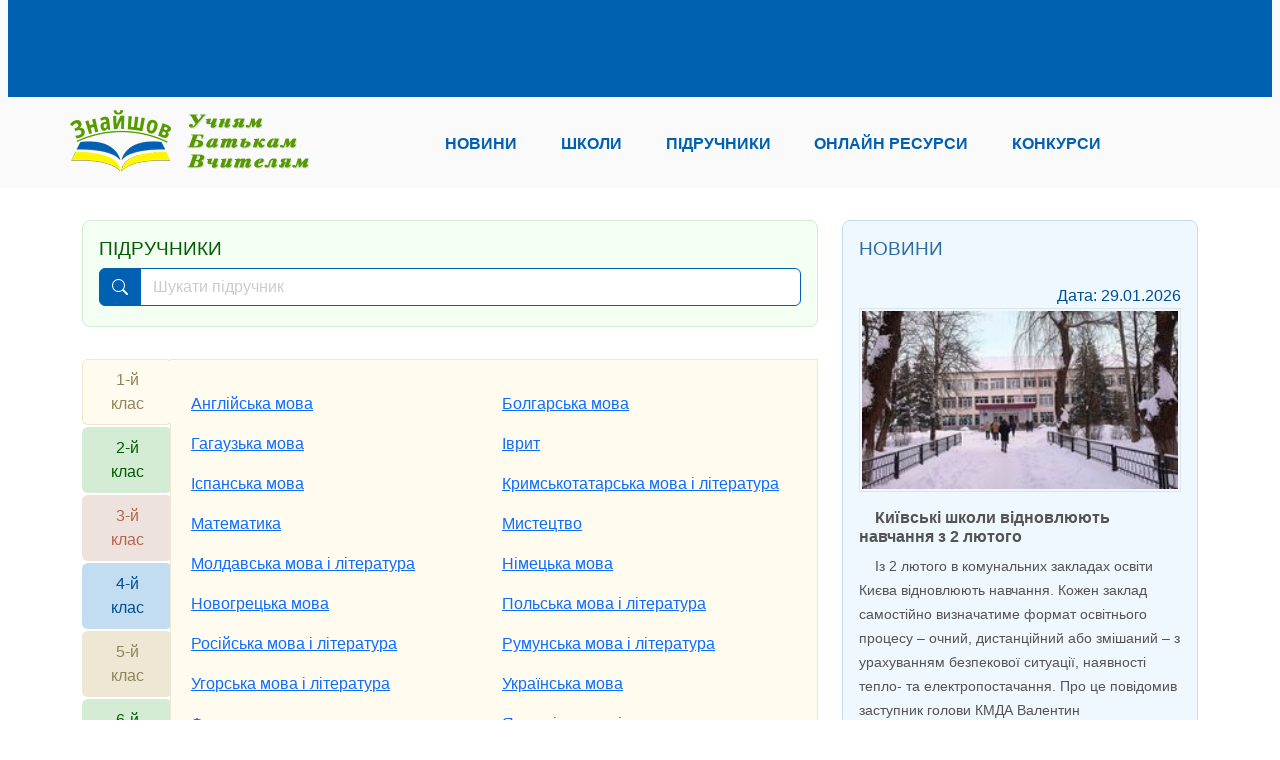

--- FILE ---
content_type: text/html; charset=utf-8
request_url: https://znayshov.com/Books/Authors/%D0%91%D0%BE%D0%BD%D0%B4%D0%B0%D1%80%D1%87%D1%83%D0%BA%20%D0%93.%20%D0%9F.
body_size: 138548
content:
<!DOCTYPE html>

<html lang="uk" class="h-100" prefix="og: http://ogp.me/ns#">
<head>
        <!-- Global site tag (gtag.js) - Google Analytics -->
<script async src="https://www.googletagmanager.com/gtag/js?id=UA-146426863-1"></script>
<script>
    window.dataLayer = window.dataLayer || [];
    function gtag() { dataLayer.push(arguments); }
    gtag('js', new Date());
    gtag('config', 'UA-146426863-1');
</script>
    <meta charset="utf-8" />
    <meta http-equiv="X-UA-Compatible" content="IE=edge">
    <meta name="viewport" content="width=device-width, initial-scale=1.0" />
    <title>&#x41F;&#x456;&#x434;&#x440;&#x443;&#x447;&#x43D;&#x438;&#x43A;&#x438;</title>
    <link rel="canonical" href="https://znayshov.com/Books/Authors/%D0%91%D0%BE%D0%BD%D0%B4%D0%B0%D1%80%D1%87%D1%83%D0%BA%20%D0%93.%20%D0%9F." />
<!-- <img src='/img/logo/znayshov6-410x260.jpg'/>-->
<META NAME="Description">
    <meta property="og:type" content="website">
    <meta property="og:site_name" content="&#x417;&#x43D;&#x430;&#x439;&#x448;&#x43E;&#x432;">
    <meta property="og:locale" content="uk_UA">
    <meta property="og:image" content="/img/logo/znayshov6-410x260.jpg">


    <!-- PLUGINS CSS STYLE -->
    <link rel="apple-touch-icon" sizes="180x180" href="/apple-touch-icon.png">
    <link rel="icon" type="image/png" sizes="32x32" href="/favicon-32x32.png">
    <link rel="icon" type="image/png" sizes="16x16" href="/favicon-16x16.png">

        <link href="/lib/bootstrap5/css/bootstrap.min.css" rel="stylesheet">
<!-- GOOGLE FONT -->
<link href='https://fonts.googleapis.com/css?family=Open+Sans:400,600,600italic,400italic,700' rel='stylesheet' type='text/css'>
<link href='https://fonts.googleapis.com/css?family=Roboto+Slab:400,700' rel='stylesheet' type='text/css'>
<!-- CUSTOM CSS -->
    <link rel="stylesheet" href="/css/school.min.css?v=2.11">



    <!-- Adsense -->
    <script async src="https://pagead2.googlesyndication.com/pagead/js/adsbygoogle.js?client=ca-pub-5080011347042574" crossorigin="anonymous"></script>
</head>
<body>
        <img style="display:none;" src="/img/logo/znayshov6-410x260.jpg" title="open graph image" />
    <header>
    <div class="znv-top-header">
        <div class="container">
            <div class="row">
                <div class="col-12">
                    <!-- Header_Top -->
<!-- Header_Top -->
<ins class="adsbygoogle"
     style="display:inline-block;width:728px;height:90px"
     data-ad-client="ca-pub-5080011347042574"
     data-ad-slot="6909749743"></ins>
<script>
    (adsbygoogle = window.adsbygoogle || []).push({});
</script>
                </div>
            </div>
        </div>
    </div>
    <div class="znv-menu w-100">
        <nav class="navbar navbar-expand-lg navbar-light container-md ">
            <a class="navbar-brand" href="/">
                <img src="/img/logo/znayshov-slogan250x65.png" alt="Logo" class="w-100 znv-logo" />
             </a>
            <button class="navbar-toggler" type="button" data-bs-toggle="collapse" data-bs-target="#main-nav" aria-controls="main-nav" aria-expanded="false" aria-label="Toggle navigation">
                <span class="navbar-toggler-icon"></span>
            </button>
            <div class="collapse navbar-collapse justify-content-around" id="main-nav">
                <ul class="navbar-nav w-75 d-flex justify-content-between">
                    <li class="nav-item"><a class="nav-link" role="button" href="/news">Новини</a></li>
                    <li class="nav-item"><a class="nav-link" role="button" href="/schools">Школи</a></li>
                    <li class="nav-item"><a class="nav-link" role="button" href="/books">Підручники</a></li>
                    <li class="nav-item"><a class="nav-link" role="button" href="/OnlineResource">Онлайн ресурси</a></li>
                    <li class="nav-item"><a class="nav-link" role="button" href="/Contest">Конкурси</a></li>
                </ul>
            </div>
        </nav>
    </div>
</header>


    <div id="pageinfo" data-name="books_authors" data-id="" style="display:none;"></div>
    <div class="znv-page">
        <div class="container-md">

            <div class="row">
                
<div class="col-12 col-lg-8 znv-books">
    <div class="row">
        <div class="col-12">
            
<div class="row">
    <div class="col-12">
        <div class="card znv-card znv-card-green mb-2">
            <div class="card-body pb-1">
                <h3 class="card-title">Підручники</h3>
                <form hx-post="/Books/NavigatorSearch" id="books-search-panel" hx-trigger="input changed delay:1000ms from:#search-string-inp, search from:#search-string-inp, submit" hx-indicator=".books-search-panel-busy" hx-target=".znv-books-list">
                    <div class="input-group mb-3 search-panel">
                        <span class="input-group-text">
                            <img src="/svg/search.svg" class="znv-white" />
                        </span>
                        <input name="searchstring" type="text" class="form-control" placeholder="Шукати підручник" id="search-string-inp" value="">
                    </div>
                </form>
            </div>
        </div>
    </div>
</div>


<div class="row justify-content-center mt-4">
    <div class="col-auto">
        <div class="htmx-indicator2 books-search-panel-busy"> </div>
    </div>
</div>

        </div>
    </div>

    <div class="row">
        <div class="col-12 znv-books-list">
            
<div class="d-flex align-items-stretch znv-lc-nav">
    <div class="nav flex-column nav-pills" role="tablist" aria-orientation="vertical">
            <button class="nav-link nl-yellow active " data-bs-toggle="pill" data-bs-target="#body-17" type="button" role="tab" aria-controls="body-17" aria-selected="true">1-&#x439; &#x43A;&#x43B;&#x430;&#x441;</button>
            <button class="nav-link nl-green  " data-bs-toggle="pill" data-bs-target="#body-18" type="button" role="tab" aria-controls="body-18" aria-selected="false">2-&#x439; &#x43A;&#x43B;&#x430;&#x441;</button>
            <button class="nav-link nl-rose  " data-bs-toggle="pill" data-bs-target="#body-1078" type="button" role="tab" aria-controls="body-1078" aria-selected="false">3-&#x439; &#x43A;&#x43B;&#x430;&#x441;</button>
            <button class="nav-link nl-blue  " data-bs-toggle="pill" data-bs-target="#body-1079" type="button" role="tab" aria-controls="body-1079" aria-selected="false">4-&#x439; &#x43A;&#x43B;&#x430;&#x441;</button>
            <button class="nav-link nl-yellow  " data-bs-toggle="pill" data-bs-target="#body-1080" type="button" role="tab" aria-controls="body-1080" aria-selected="false">5-&#x439; &#x43A;&#x43B;&#x430;&#x441;</button>
            <button class="nav-link nl-green  " data-bs-toggle="pill" data-bs-target="#body-1081" type="button" role="tab" aria-controls="body-1081" aria-selected="false">6-&#x439; &#x43A;&#x43B;&#x430;&#x441;</button>
            <button class="nav-link nl-rose  " data-bs-toggle="pill" data-bs-target="#body-1082" type="button" role="tab" aria-controls="body-1082" aria-selected="false">7-&#x439; &#x43A;&#x43B;&#x430;&#x441;</button>
            <button class="nav-link nl-blue  " data-bs-toggle="pill" data-bs-target="#body-1083" type="button" role="tab" aria-controls="body-1083" aria-selected="false">8-&#x439; &#x43A;&#x43B;&#x430;&#x441;</button>
            <button class="nav-link nl-yellow  " data-bs-toggle="pill" data-bs-target="#body-1084" type="button" role="tab" aria-controls="body-1084" aria-selected="false">9-&#x439; &#x43A;&#x43B;&#x430;&#x441;</button>
            <button class="nav-link nl-green  " data-bs-toggle="pill" data-bs-target="#body-1085" type="button" role="tab" aria-controls="body-1085" aria-selected="false">10-&#x439; &#x43A;&#x43B;&#x430;&#x441;</button>
            <button class="nav-link nl-rose  " data-bs-toggle="pill" data-bs-target="#body-1086" type="button" role="tab" aria-controls="body-1086" aria-selected="false">11-&#x439; &#x43A;&#x43B;&#x430;&#x441;</button>
    </div>
    <div class="tab-content w-100">
            <div class="tab-pane pane-yellow fade show active h-100" id="body-17" role="tabpanel" tabindex="0">
                <div class="row p-4">
                        <div class="col-12 col-lg-6 p-2">
                            <a href="/Books/List/1klas/anhliiska_mova">&#x410;&#x43D;&#x433;&#x43B;&#x456;&#x439;&#x441;&#x44C;&#x43A;&#x430; &#x43C;&#x43E;&#x432;&#x430;</a>
                        </div>
                        <div class="col-12 col-lg-6 p-2">
                            <a href="/Books/List/1klas/bolharska_mova">&#x411;&#x43E;&#x43B;&#x433;&#x430;&#x440;&#x441;&#x44C;&#x43A;&#x430; &#x43C;&#x43E;&#x432;&#x430;</a>
                        </div>
                        <div class="col-12 col-lg-6 p-2">
                            <a href="/Books/List/1klas/hahauzka_mova">&#x413;&#x430;&#x433;&#x430;&#x443;&#x437;&#x44C;&#x43A;&#x430; &#x43C;&#x43E;&#x432;&#x430;</a>
                        </div>
                        <div class="col-12 col-lg-6 p-2">
                            <a href="/Books/List/1klas/ivryt">&#x406;&#x432;&#x440;&#x438;&#x442;</a>
                        </div>
                        <div class="col-12 col-lg-6 p-2">
                            <a href="/Books/List/1klas/ispanska_mova">&#x406;&#x441;&#x43F;&#x430;&#x43D;&#x441;&#x44C;&#x43A;&#x430; &#x43C;&#x43E;&#x432;&#x430;</a>
                        </div>
                        <div class="col-12 col-lg-6 p-2">
                            <a href="/Books/List/1klas/krymskotatarska_mova_i_literatura">&#x41A;&#x440;&#x438;&#x43C;&#x441;&#x44C;&#x43A;&#x43E;&#x442;&#x430;&#x442;&#x430;&#x440;&#x441;&#x44C;&#x43A;&#x430; &#x43C;&#x43E;&#x432;&#x430; &#x456; &#x43B;&#x456;&#x442;&#x435;&#x440;&#x430;&#x442;&#x443;&#x440;&#x430;</a>
                        </div>
                        <div class="col-12 col-lg-6 p-2">
                            <a href="/Books/List/1klas/matematyka">&#x41C;&#x430;&#x442;&#x435;&#x43C;&#x430;&#x442;&#x438;&#x43A;&#x430;</a>
                        </div>
                        <div class="col-12 col-lg-6 p-2">
                            <a href="/Books/List/1klas/mystetstvo">&#x41C;&#x438;&#x441;&#x442;&#x435;&#x446;&#x442;&#x432;&#x43E;</a>
                        </div>
                        <div class="col-12 col-lg-6 p-2">
                            <a href="/Books/List/1klas/moldavska_mova_i_literatura">&#x41C;&#x43E;&#x43B;&#x434;&#x430;&#x432;&#x441;&#x44C;&#x43A;&#x430; &#x43C;&#x43E;&#x432;&#x430; &#x456; &#x43B;&#x456;&#x442;&#x435;&#x440;&#x430;&#x442;&#x443;&#x440;&#x430;</a>
                        </div>
                        <div class="col-12 col-lg-6 p-2">
                            <a href="/Books/List/1klas/nimetska_mova">&#x41D;&#x456;&#x43C;&#x435;&#x446;&#x44C;&#x43A;&#x430; &#x43C;&#x43E;&#x432;&#x430;</a>
                        </div>
                        <div class="col-12 col-lg-6 p-2">
                            <a href="/Books/List/1klas/novohretska_mova">&#x41D;&#x43E;&#x432;&#x43E;&#x433;&#x440;&#x435;&#x446;&#x44C;&#x43A;&#x430; &#x43C;&#x43E;&#x432;&#x430;</a>
                        </div>
                        <div class="col-12 col-lg-6 p-2">
                            <a href="/Books/List/1klas/polska_mova">&#x41F;&#x43E;&#x43B;&#x44C;&#x441;&#x44C;&#x43A;&#x430; &#x43C;&#x43E;&#x432;&#x430; &#x456; &#x43B;&#x456;&#x442;&#x435;&#x440;&#x430;&#x442;&#x443;&#x440;&#x430;</a>
                        </div>
                        <div class="col-12 col-lg-6 p-2">
                            <a href="/Books/List/1klas/rosiiska_mova_i_literatura">&#x420;&#x43E;&#x441;&#x456;&#x439;&#x441;&#x44C;&#x43A;&#x430; &#x43C;&#x43E;&#x432;&#x430; &#x456; &#x43B;&#x456;&#x442;&#x435;&#x440;&#x430;&#x442;&#x443;&#x440;&#x430;</a>
                        </div>
                        <div class="col-12 col-lg-6 p-2">
                            <a href="/Books/List/1klas/rumunska_mova">&#x420;&#x443;&#x43C;&#x443;&#x43D;&#x441;&#x44C;&#x43A;&#x430; &#x43C;&#x43E;&#x432;&#x430; &#x456; &#x43B;&#x456;&#x442;&#x435;&#x440;&#x430;&#x442;&#x443;&#x440;&#x430;</a>
                        </div>
                        <div class="col-12 col-lg-6 p-2">
                            <a href="/Books/List/1klas/uhorska_mova">&#x423;&#x433;&#x43E;&#x440;&#x441;&#x44C;&#x43A;&#x430; &#x43C;&#x43E;&#x432;&#x430; &#x456; &#x43B;&#x456;&#x442;&#x435;&#x440;&#x430;&#x442;&#x443;&#x440;&#x430;</a>
                        </div>
                        <div class="col-12 col-lg-6 p-2">
                            <a href="/Books/List/1klas/ukrainska_mova">&#x423;&#x43A;&#x440;&#x430;&#x457;&#x43D;&#x441;&#x44C;&#x43A;&#x430; &#x43C;&#x43E;&#x432;&#x430;</a>
                        </div>
                        <div class="col-12 col-lg-6 p-2">
                            <a href="/Books/List/1klas/frantsuzka_mova">&#x424;&#x440;&#x430;&#x43D;&#x446;&#x443;&#x437;&#x44C;&#x43A;&#x430; &#x43C;&#x43E;&#x432;&#x430;</a>
                        </div>
                        <div class="col-12 col-lg-6 p-2">
                            <a href="/Books/List/1klas/Ya_doslidzhuiu_svit">&#x42F; &#x434;&#x43E;&#x441;&#x43B;&#x456;&#x434;&#x436;&#x443;&#x44E; &#x441;&#x432;&#x456;&#x442;</a>
                        </div>
                </div>
            </div>
            <div class="tab-pane pane-green fade  h-100" id="body-18" role="tabpanel" tabindex="0">
                <div class="row p-4">
                        <div class="col-12 col-lg-6 p-2">
                            <a href="/Books/List/2klas/anhliiska_mova">&#x410;&#x43D;&#x433;&#x43B;&#x456;&#x439;&#x441;&#x44C;&#x43A;&#x430; &#x43C;&#x43E;&#x432;&#x430;</a>
                        </div>
                        <div class="col-12 col-lg-6 p-2">
                            <a href="/Books/List/2klas/bolharska_mova">&#x411;&#x43E;&#x43B;&#x433;&#x430;&#x440;&#x441;&#x44C;&#x43A;&#x430; &#x43C;&#x43E;&#x432;&#x430;</a>
                        </div>
                        <div class="col-12 col-lg-6 p-2">
                            <a href="/Books/List/2klas/hahauzka_mova">&#x413;&#x430;&#x433;&#x430;&#x443;&#x437;&#x44C;&#x43A;&#x430; &#x43C;&#x43E;&#x432;&#x430;</a>
                        </div>
                        <div class="col-12 col-lg-6 p-2">
                            <a href="/Books/List/2klas/ivryt">&#x406;&#x432;&#x440;&#x438;&#x442;</a>
                        </div>
                        <div class="col-12 col-lg-6 p-2">
                            <a href="/Books/List/2klas/ispanska_mova">&#x406;&#x441;&#x43F;&#x430;&#x43D;&#x441;&#x44C;&#x43A;&#x430; &#x43C;&#x43E;&#x432;&#x430;</a>
                        </div>
                        <div class="col-12 col-lg-6 p-2">
                            <a href="/Books/List/2klas/matematyka">&#x41C;&#x430;&#x442;&#x435;&#x43C;&#x430;&#x442;&#x438;&#x43A;&#x430;</a>
                        </div>
                        <div class="col-12 col-lg-6 p-2">
                            <a href="/Books/List/2klas/mystetstvo">&#x41C;&#x438;&#x441;&#x442;&#x435;&#x446;&#x442;&#x432;&#x43E;</a>
                        </div>
                        <div class="col-12 col-lg-6 p-2">
                            <a href="/Books/List/2klas/moldavska_mova_i_literatura">&#x41C;&#x43E;&#x43B;&#x434;&#x430;&#x432;&#x441;&#x44C;&#x43A;&#x430; &#x43C;&#x43E;&#x432;&#x430; &#x456; &#x43B;&#x456;&#x442;&#x435;&#x440;&#x430;&#x442;&#x443;&#x440;&#x430;</a>
                        </div>
                        <div class="col-12 col-lg-6 p-2">
                            <a href="/Books/List/2klas/nimetska_mova">&#x41D;&#x456;&#x43C;&#x435;&#x446;&#x44C;&#x43A;&#x430; &#x43C;&#x43E;&#x432;&#x430;</a>
                        </div>
                        <div class="col-12 col-lg-6 p-2">
                            <a href="/Books/List/2klas/novohretska_mova">&#x41D;&#x43E;&#x432;&#x43E;&#x433;&#x440;&#x435;&#x446;&#x44C;&#x43A;&#x430; &#x43C;&#x43E;&#x432;&#x430;</a>
                        </div>
                        <div class="col-12 col-lg-6 p-2">
                            <a href="/Books/List/2klas/polska_mova">&#x41F;&#x43E;&#x43B;&#x44C;&#x441;&#x44C;&#x43A;&#x430; &#x43C;&#x43E;&#x432;&#x430; &#x456; &#x43B;&#x456;&#x442;&#x435;&#x440;&#x430;&#x442;&#x443;&#x440;&#x430;</a>
                        </div>
                        <div class="col-12 col-lg-6 p-2">
                            <a href="/Books/List/2klas/rosiiska_mova_i_literatura">&#x420;&#x43E;&#x441;&#x456;&#x439;&#x441;&#x44C;&#x43A;&#x430; &#x43C;&#x43E;&#x432;&#x430; &#x456; &#x43B;&#x456;&#x442;&#x435;&#x440;&#x430;&#x442;&#x443;&#x440;&#x430;</a>
                        </div>
                        <div class="col-12 col-lg-6 p-2">
                            <a href="/Books/List/2klas/rumunska_mova">&#x420;&#x443;&#x43C;&#x443;&#x43D;&#x441;&#x44C;&#x43A;&#x430; &#x43C;&#x43E;&#x432;&#x430; &#x456; &#x43B;&#x456;&#x442;&#x435;&#x440;&#x430;&#x442;&#x443;&#x440;&#x430;</a>
                        </div>
                        <div class="col-12 col-lg-6 p-2">
                            <a href="/Books/List/2klas/uhorska_mova">&#x423;&#x433;&#x43E;&#x440;&#x441;&#x44C;&#x43A;&#x430; &#x43C;&#x43E;&#x432;&#x430; &#x456; &#x43B;&#x456;&#x442;&#x435;&#x440;&#x430;&#x442;&#x443;&#x440;&#x430;</a>
                        </div>
                        <div class="col-12 col-lg-6 p-2">
                            <a href="/Books/List/2klas/ukrainska_mova_ta_chytannia">&#x423;&#x43A;&#x440;&#x430;&#x457;&#x43D;&#x441;&#x44C;&#x43A;&#x430; &#x43C;&#x43E;&#x432;&#x430; &#x442;&#x430; &#x447;&#x438;&#x442;&#x430;&#x43D;&#x43D;&#x44F;</a>
                        </div>
                        <div class="col-12 col-lg-6 p-2">
                            <a href="/Books/List/2klas/frantsuzka_mova">&#x424;&#x440;&#x430;&#x43D;&#x446;&#x443;&#x437;&#x44C;&#x43A;&#x430; &#x43C;&#x43E;&#x432;&#x430;</a>
                        </div>
                        <div class="col-12 col-lg-6 p-2">
                            <a href="/Books/List/2klas/Ya_doslidzhuiu_svit">&#x42F; &#x434;&#x43E;&#x441;&#x43B;&#x456;&#x434;&#x436;&#x443;&#x44E; &#x441;&#x432;&#x456;&#x442;</a>
                        </div>
                </div>
            </div>
            <div class="tab-pane pane-rose fade  h-100" id="body-1078" role="tabpanel" tabindex="0">
                <div class="row p-4">
                        <div class="col-12 col-lg-6 p-2">
                            <a href="/Books/List/3klas/anhliiska_mova">&#x410;&#x43D;&#x433;&#x43B;&#x456;&#x439;&#x441;&#x44C;&#x43A;&#x430; &#x43C;&#x43E;&#x432;&#x430;</a>
                        </div>
                        <div class="col-12 col-lg-6 p-2">
                            <a href="/Books/List/3klas/bolharska_mova">&#x411;&#x43E;&#x43B;&#x433;&#x430;&#x440;&#x441;&#x44C;&#x43A;&#x430; &#x43C;&#x43E;&#x432;&#x430;</a>
                        </div>
                        <div class="col-12 col-lg-6 p-2">
                            <a href="/Books/List/3klas/hahauzka_mova">&#x413;&#x430;&#x433;&#x430;&#x443;&#x437;&#x44C;&#x43A;&#x430; &#x43C;&#x43E;&#x432;&#x430;</a>
                        </div>
                        <div class="col-12 col-lg-6 p-2">
                            <a href="/Books/List/3klas/ivryt">&#x406;&#x432;&#x440;&#x438;&#x442;</a>
                        </div>
                        <div class="col-12 col-lg-6 p-2">
                            <a href="/Books/List/3klas/krymskotatarska_mova_i_literatura">&#x41A;&#x440;&#x438;&#x43C;&#x441;&#x44C;&#x43A;&#x43E;&#x442;&#x430;&#x442;&#x430;&#x440;&#x441;&#x44C;&#x43A;&#x430; &#x43C;&#x43E;&#x432;&#x430; &#x456; &#x43B;&#x456;&#x442;&#x435;&#x440;&#x430;&#x442;&#x443;&#x440;&#x430;</a>
                        </div>
                        <div class="col-12 col-lg-6 p-2">
                            <a href="/Books/List/3klas/matematyka">&#x41C;&#x430;&#x442;&#x435;&#x43C;&#x430;&#x442;&#x438;&#x43A;&#x430;</a>
                        </div>
                        <div class="col-12 col-lg-6 p-2">
                            <a href="/Books/List/3klas/mystetstvo">&#x41C;&#x438;&#x441;&#x442;&#x435;&#x446;&#x442;&#x432;&#x43E;</a>
                        </div>
                        <div class="col-12 col-lg-6 p-2">
                            <a href="/Books/List/3klas/moldavska_mova_i_literatura">&#x41C;&#x43E;&#x43B;&#x434;&#x430;&#x432;&#x441;&#x44C;&#x43A;&#x430; &#x43C;&#x43E;&#x432;&#x430; &#x456; &#x43B;&#x456;&#x442;&#x435;&#x440;&#x430;&#x442;&#x443;&#x440;&#x430;</a>
                        </div>
                        <div class="col-12 col-lg-6 p-2">
                            <a href="/Books/List/3klas/nimetska_mova">&#x41D;&#x456;&#x43C;&#x435;&#x446;&#x44C;&#x43A;&#x430; &#x43C;&#x43E;&#x432;&#x430;</a>
                        </div>
                        <div class="col-12 col-lg-6 p-2">
                            <a href="/Books/List/3klas/novohretska_mova">&#x41D;&#x43E;&#x432;&#x43E;&#x433;&#x440;&#x435;&#x446;&#x44C;&#x43A;&#x430; &#x43C;&#x43E;&#x432;&#x430;</a>
                        </div>
                        <div class="col-12 col-lg-6 p-2">
                            <a href="/Books/List/3klas/polska_mova">&#x41F;&#x43E;&#x43B;&#x44C;&#x441;&#x44C;&#x43A;&#x430; &#x43C;&#x43E;&#x432;&#x430; &#x456; &#x43B;&#x456;&#x442;&#x435;&#x440;&#x430;&#x442;&#x443;&#x440;&#x430;</a>
                        </div>
                        <div class="col-12 col-lg-6 p-2">
                            <a href="/Books/List/3klas/rosiiska_mova_i_literatura">&#x420;&#x43E;&#x441;&#x456;&#x439;&#x441;&#x44C;&#x43A;&#x430; &#x43C;&#x43E;&#x432;&#x430; &#x456; &#x43B;&#x456;&#x442;&#x435;&#x440;&#x430;&#x442;&#x443;&#x440;&#x430;</a>
                        </div>
                        <div class="col-12 col-lg-6 p-2">
                            <a href="/Books/List/3klas/rumunska_mova">&#x420;&#x443;&#x43C;&#x443;&#x43D;&#x441;&#x44C;&#x43A;&#x430; &#x43C;&#x43E;&#x432;&#x430; &#x456; &#x43B;&#x456;&#x442;&#x435;&#x440;&#x430;&#x442;&#x443;&#x440;&#x430;</a>
                        </div>
                        <div class="col-12 col-lg-6 p-2">
                            <a href="/Books/List/3klas/uhorska_mova">&#x423;&#x433;&#x43E;&#x440;&#x441;&#x44C;&#x43A;&#x430; &#x43C;&#x43E;&#x432;&#x430; &#x456; &#x43B;&#x456;&#x442;&#x435;&#x440;&#x430;&#x442;&#x443;&#x440;&#x430;</a>
                        </div>
                        <div class="col-12 col-lg-6 p-2">
                            <a href="/Books/List/3klas/ukrainska_mova_ta_chytannia">&#x423;&#x43A;&#x440;&#x430;&#x457;&#x43D;&#x441;&#x44C;&#x43A;&#x430; &#x43C;&#x43E;&#x432;&#x430; &#x442;&#x430; &#x447;&#x438;&#x442;&#x430;&#x43D;&#x43D;&#x44F;</a>
                        </div>
                        <div class="col-12 col-lg-6 p-2">
                            <a href="/Books/List/3klas/frantsuzka_mova">&#x424;&#x440;&#x430;&#x43D;&#x446;&#x443;&#x437;&#x44C;&#x43A;&#x430; &#x43C;&#x43E;&#x432;&#x430;</a>
                        </div>
                        <div class="col-12 col-lg-6 p-2">
                            <a href="/Books/List/3klas/Ya_doslidzhuiu_svit">&#x42F; &#x434;&#x43E;&#x441;&#x43B;&#x456;&#x434;&#x436;&#x443;&#x44E; &#x441;&#x432;&#x456;&#x442;</a>
                        </div>
                </div>
            </div>
            <div class="tab-pane pane-blue fade  h-100" id="body-1079" role="tabpanel" tabindex="0">
                <div class="row p-4">
                        <div class="col-12 col-lg-6 p-2">
                            <a href="/Books/List/4klas/anhliiska_mova">&#x410;&#x43D;&#x433;&#x43B;&#x456;&#x439;&#x441;&#x44C;&#x43A;&#x430; &#x43C;&#x43E;&#x432;&#x430;</a>
                        </div>
                        <div class="col-12 col-lg-6 p-2">
                            <a href="/Books/List/4klas/bolharska_mova">&#x411;&#x43E;&#x43B;&#x433;&#x430;&#x440;&#x441;&#x44C;&#x43A;&#x430; &#x43C;&#x43E;&#x432;&#x430;</a>
                        </div>
                        <div class="col-12 col-lg-6 p-2">
                            <a href="/Books/List/4klas/hahauzka_mova">&#x413;&#x430;&#x433;&#x430;&#x443;&#x437;&#x44C;&#x43A;&#x430; &#x43C;&#x43E;&#x432;&#x430;</a>
                        </div>
                        <div class="col-12 col-lg-6 p-2">
                            <a href="/Books/List/4klas/ivryt">&#x406;&#x432;&#x440;&#x438;&#x442;</a>
                        </div>
                        <div class="col-12 col-lg-6 p-2">
                            <a href="/Books/List/4klas/informatyka">&#x406;&#x43D;&#x444;&#x43E;&#x440;&#x43C;&#x430;&#x442;&#x438;&#x43A;&#x430;</a>
                        </div>
                        <div class="col-12 col-lg-6 p-2">
                            <a href="/Books/List/4klas/ispanska_mova">&#x406;&#x441;&#x43F;&#x430;&#x43D;&#x441;&#x44C;&#x43A;&#x430; &#x43C;&#x43E;&#x432;&#x430;</a>
                        </div>
                        <div class="col-12 col-lg-6 p-2">
                            <a href="/Books/List/4klas/krymskotatarska_mova_i_literatura">&#x41A;&#x440;&#x438;&#x43C;&#x441;&#x44C;&#x43A;&#x43E;&#x442;&#x430;&#x442;&#x430;&#x440;&#x441;&#x44C;&#x43A;&#x430; &#x43C;&#x43E;&#x432;&#x430; &#x456; &#x43B;&#x456;&#x442;&#x435;&#x440;&#x430;&#x442;&#x443;&#x440;&#x430;</a>
                        </div>
                        <div class="col-12 col-lg-6 p-2">
                            <a href="/Books/List/4klas/matematyka">&#x41C;&#x430;&#x442;&#x435;&#x43C;&#x430;&#x442;&#x438;&#x43A;&#x430;</a>
                        </div>
                        <div class="col-12 col-lg-6 p-2">
                            <a href="/Books/List/4klas/mystetstvo">&#x41C;&#x438;&#x441;&#x442;&#x435;&#x446;&#x442;&#x432;&#x43E;</a>
                        </div>
                        <div class="col-12 col-lg-6 p-2">
                            <a href="/Books/List/4klas/moldavska_mova_i_literatura">&#x41C;&#x43E;&#x43B;&#x434;&#x430;&#x432;&#x441;&#x44C;&#x43A;&#x430; &#x43C;&#x43E;&#x432;&#x430; &#x456; &#x43B;&#x456;&#x442;&#x435;&#x440;&#x430;&#x442;&#x443;&#x440;&#x430;</a>
                        </div>
                        <div class="col-12 col-lg-6 p-2">
                            <a href="/Books/List/4klas/nimetska_mova">&#x41D;&#x456;&#x43C;&#x435;&#x446;&#x44C;&#x43A;&#x430; &#x43C;&#x43E;&#x432;&#x430;</a>
                        </div>
                        <div class="col-12 col-lg-6 p-2">
                            <a href="/Books/List/4klas/novohretska_mova">&#x41D;&#x43E;&#x432;&#x43E;&#x433;&#x440;&#x435;&#x446;&#x44C;&#x43A;&#x430; &#x43C;&#x43E;&#x432;&#x430;</a>
                        </div>
                        <div class="col-12 col-lg-6 p-2">
                            <a href="/Books/List/4klas/polska_mova">&#x41F;&#x43E;&#x43B;&#x44C;&#x441;&#x44C;&#x43A;&#x430; &#x43C;&#x43E;&#x432;&#x430; &#x456; &#x43B;&#x456;&#x442;&#x435;&#x440;&#x430;&#x442;&#x443;&#x440;&#x430;</a>
                        </div>
                        <div class="col-12 col-lg-6 p-2">
                            <a href="/Books/List/4klas/rosiiska_mova_i_literatura">&#x420;&#x43E;&#x441;&#x456;&#x439;&#x441;&#x44C;&#x43A;&#x430; &#x43C;&#x43E;&#x432;&#x430; &#x456; &#x43B;&#x456;&#x442;&#x435;&#x440;&#x430;&#x442;&#x443;&#x440;&#x430;</a>
                        </div>
                        <div class="col-12 col-lg-6 p-2">
                            <a href="/Books/List/4klas/rumunska_mova">&#x420;&#x443;&#x43C;&#x443;&#x43D;&#x441;&#x44C;&#x43A;&#x430; &#x43C;&#x43E;&#x432;&#x430; &#x456; &#x43B;&#x456;&#x442;&#x435;&#x440;&#x430;&#x442;&#x443;&#x440;&#x430;</a>
                        </div>
                        <div class="col-12 col-lg-6 p-2">
                            <a href="/Books/List/4klas/uhorska_mova">&#x423;&#x433;&#x43E;&#x440;&#x441;&#x44C;&#x43A;&#x430; &#x43C;&#x43E;&#x432;&#x430; &#x456; &#x43B;&#x456;&#x442;&#x435;&#x440;&#x430;&#x442;&#x443;&#x440;&#x430;</a>
                        </div>
                        <div class="col-12 col-lg-6 p-2">
                            <a href="/Books/List/4klas/ukrainska_mova_ta_chytannia">&#x423;&#x43A;&#x440;&#x430;&#x457;&#x43D;&#x441;&#x44C;&#x43A;&#x430; &#x43C;&#x43E;&#x432;&#x430; &#x442;&#x430; &#x447;&#x438;&#x442;&#x430;&#x43D;&#x43D;&#x44F;</a>
                        </div>
                        <div class="col-12 col-lg-6 p-2">
                            <a href="/Books/List/4klas/frantsuzka_mova">&#x424;&#x440;&#x430;&#x43D;&#x446;&#x443;&#x437;&#x44C;&#x43A;&#x430; &#x43C;&#x43E;&#x432;&#x430;</a>
                        </div>
                        <div class="col-12 col-lg-6 p-2">
                            <a href="/Books/List/4klas/Ya_doslidzhuiu_svit">&#x42F; &#x434;&#x43E;&#x441;&#x43B;&#x456;&#x434;&#x436;&#x443;&#x44E; &#x441;&#x432;&#x456;&#x442;</a>
                        </div>
                </div>
            </div>
            <div class="tab-pane pane-yellow fade  h-100" id="body-1080" role="tabpanel" tabindex="0">
                <div class="row p-4">
                        <div class="col-12 col-lg-6 p-2">
                            <a href="/Books/List/5klas/anhliiska_mova">&#x410;&#x43D;&#x433;&#x43B;&#x456;&#x439;&#x441;&#x44C;&#x43A;&#x430; &#x43C;&#x43E;&#x432;&#x430;</a>
                        </div>
                        <div class="col-12 col-lg-6 p-2">
                            <a href="/Books/List/5klas/bolharska_mova">&#x411;&#x43E;&#x43B;&#x433;&#x430;&#x440;&#x441;&#x44C;&#x43A;&#x430; &#x43C;&#x43E;&#x432;&#x430;</a>
                        </div>
                        <div class="col-12 col-lg-6 p-2">
                            <a href="/Books/List/5klas/vstup_istoriia_hromadosvita">&#x412;&#x441;&#x442;&#x443;&#x43F; &#x434;&#x43E; &#x456;&#x441;&#x442;&#x43E;&#x440;&#x456;&#x457; &#x423;&#x43A;&#x440;&#x430;&#x457;&#x43D;&#x438; &#x442;&#x430; &#x433;&#x440;&#x43E;&#x43C;&#x430;&#x434;&#x44F;&#x43D;&#x441;&#x44C;&#x43A;&#x43E;&#x457; &#x43E;&#x441;&#x432;&#x456;&#x442;&#x438;</a>
                        </div>
                        <div class="col-12 col-lg-6 p-2">
                            <a href="/Books/List/5klas/vchymosia_zhyty_razom">&#x412;&#x447;&#x438;&#x43C;&#x43E;&#x441;&#x44F; &#x436;&#x438;&#x442;&#x438; &#x440;&#x430;&#x437;&#x43E;&#x43C;</a>
                        </div>
                        <div class="col-12 col-lg-6 p-2">
                            <a href="/Books/List/5klas/hahauzka_mova">&#x413;&#x430;&#x433;&#x430;&#x443;&#x437;&#x44C;&#x43A;&#x430; &#x43C;&#x43E;&#x432;&#x430;</a>
                        </div>
                        <div class="col-12 col-lg-6 p-2">
                            <a href="/Books/List/5klas/dovkillia">&#x414;&#x43E;&#x432;&#x43A;&#x456;&#x43B;&#x43B;&#x44F;</a>
                        </div>
                        <div class="col-12 col-lg-6 p-2">
                            <a href="/Books/List/5klas/doslidzhuiemo_istoriiu_suspilstvo">&#x414;&#x43E;&#x441;&#x43B;&#x456;&#x434;&#x436;&#x443;&#x454;&#x43C;&#x43E; &#x456;&#x441;&#x442;&#x43E;&#x440;&#x456;&#x44E; &#x456; &#x441;&#x443;&#x441;&#x43F;&#x456;&#x43B;&#x44C;&#x441;&#x442;&#x432;&#x43E;</a>
                        </div>
                        <div class="col-12 col-lg-6 p-2">
                            <a href="/Books/List/5klas/dukhovni_i_moralni_osnovy_v_zhytti_liudyny">&#x414;&#x443;&#x445;&#x43E;&#x432;&#x43D;&#x456; &#x456; &#x43C;&#x43E;&#x440;&#x430;&#x43B;&#x44C;&#x43D;&#x456; &#x43E;&#x441;&#x43D;&#x43E;&#x432;&#x438; &#x432; &#x436;&#x438;&#x442;&#x442;&#x456; &#x43B;&#x44E;&#x434;&#x438;&#x43D;&#x438;</a>
                        </div>
                        <div class="col-12 col-lg-6 p-2">
                            <a href="/Books/List/5klas/etyka">&#x415;&#x442;&#x438;&#x43A;&#x430;</a>
                        </div>
                        <div class="col-12 col-lg-6 p-2">
                            <a href="/Books/List/5klas/zarubizhna_literatura">&#x417;&#x430;&#x440;&#x443;&#x431;&#x456;&#x436;&#x43D;&#x430; &#x43B;&#x456;&#x442;&#x435;&#x440;&#x430;&#x442;&#x443;&#x440;&#x430;</a>
                        </div>
                        <div class="col-12 col-lg-6 p-2">
                            <a href="/Books/List/5klas/zdorovia_bezpeka_dobrobut">&#x417;&#x434;&#x43E;&#x440;&#x43E;&#x432;&#x27;&#x44F;, &#x431;&#x435;&#x437;&#x43F;&#x435;&#x43A;&#x430; &#x442;&#x430; &#x434;&#x43E;&#x431;&#x440;&#x43E;&#x431;&#x443;&#x442;</a>
                        </div>
                        <div class="col-12 col-lg-6 p-2">
                            <a href="/Books/List/5klas/intehrovanyi_kurs_literatura">&#x406;&#x43D;&#x442;&#x435;&#x433;&#x440;&#x43E;&#x432;&#x430;&#x43D;&#x438;&#x439; &#x43A;&#x443;&#x440;&#x441; &quot;&#x41B;&#x456;&#x442;&#x435;&#x440;&#x430;&#x442;&#x443;&#x440;&#x430;&quot;</a>
                        </div>
                        <div class="col-12 col-lg-6 p-2">
                            <a href="/Books/List/5klas/informatyka">&#x406;&#x43D;&#x444;&#x43E;&#x440;&#x43C;&#x430;&#x442;&#x438;&#x43A;&#x430;</a>
                        </div>
                        <div class="col-12 col-lg-6 p-2">
                            <a href="/Books/List/5klas/ispanska_mova">&#x406;&#x441;&#x43F;&#x430;&#x43D;&#x441;&#x44C;&#x43A;&#x430; &#x43C;&#x43E;&#x432;&#x430;</a>
                        </div>
                        <div class="col-12 col-lg-6 p-2">
                            <a href="/Books/List/5klas/istoriia_vstup_do_istorii">&#x406;&#x441;&#x442;&#x43E;&#x440;&#x456;&#x44F; (&#x412;&#x441;&#x442;&#x443;&#x43F; &#x434;&#x43E; &#x456;&#x441;&#x442;&#x43E;&#x440;&#x456;&#x457;)</a>
                        </div>
                        <div class="col-12 col-lg-6 p-2">
                            <a href="/Books/List/5klas/krymskotatarska_mova_i_literatura">&#x41A;&#x440;&#x438;&#x43C;&#x441;&#x44C;&#x43A;&#x43E;&#x442;&#x430;&#x442;&#x430;&#x440;&#x441;&#x44C;&#x43A;&#x430; &#x43C;&#x43E;&#x432;&#x430; &#x456; &#x43B;&#x456;&#x442;&#x435;&#x440;&#x430;&#x442;&#x443;&#x440;&#x430;</a>
                        </div>
                        <div class="col-12 col-lg-6 p-2">
                            <a href="/Books/List/5klas/kultura_dobrosusidstva">&#x41A;&#x443;&#x43B;&#x44C;&#x442;&#x443;&#x440;&#x430; &#x434;&#x43E;&#x431;&#x440;&#x43E;&#x441;&#x443;&#x441;&#x456;&#x434;&#x441;&#x442;&#x432;&#x430;</a>
                        </div>
                        <div class="col-12 col-lg-6 p-2">
                            <a href="/Books/List/5klas/literatura_ukrainska_ta_zarubizhna">&#x41B;&#x456;&#x442;&#x435;&#x440;&#x430;&#x442;&#x443;&#x440;&#x430; (&#x443;&#x43A;&#x440;&#x430;&#x457;&#x43D;&#x441;&#x44C;&#x43A;&#x430; &#x442;&#x430; &#x437;&#x430;&#x440;&#x443;&#x431;&#x456;&#x436;&#x43D;&#x430;)</a>
                        </div>
                        <div class="col-12 col-lg-6 p-2">
                            <a href="/Books/List/5klas/matematyka">&#x41C;&#x430;&#x442;&#x435;&#x43C;&#x430;&#x442;&#x438;&#x43A;&#x430;</a>
                        </div>
                        <div class="col-12 col-lg-6 p-2">
                            <a href="/Books/List/5klas/mystetstvo">&#x41C;&#x438;&#x441;&#x442;&#x435;&#x446;&#x442;&#x432;&#x43E;</a>
                        </div>
                        <div class="col-12 col-lg-6 p-2">
                            <a href="/Books/List/5klas/moldavska_mova_i_literatura">&#x41C;&#x43E;&#x43B;&#x434;&#x430;&#x432;&#x441;&#x44C;&#x43A;&#x430; &#x43C;&#x43E;&#x432;&#x430; &#x456; &#x43B;&#x456;&#x442;&#x435;&#x440;&#x430;&#x442;&#x443;&#x440;&#x430;</a>
                        </div>
                        <div class="col-12 col-lg-6 p-2">
                            <a href="/Books/List/5klas/nimetska_mova">&#x41D;&#x456;&#x43C;&#x435;&#x446;&#x44C;&#x43A;&#x430; &#x43C;&#x43E;&#x432;&#x430;</a>
                        </div>
                        <div class="col-12 col-lg-6 p-2">
                            <a href="/Books/List/5klas/novohretska_mova">&#x41D;&#x43E;&#x432;&#x43E;&#x433;&#x440;&#x435;&#x446;&#x44C;&#x43A;&#x430; &#x43C;&#x43E;&#x432;&#x430;</a>
                        </div>
                        <div class="col-12 col-lg-6 p-2">
                            <a href="/Books/List/5klas/osnovy_zdorovia">&#x41E;&#x441;&#x43D;&#x43E;&#x432;&#x438; &#x437;&#x434;&#x43E;&#x440;&#x43E;&#x432;&#x27;&#x44F;</a>
                        </div>
                        <div class="col-12 col-lg-6 p-2">
                            <a href="/Books/List/5klas/piznaiemo_pryrodu">&#x41F;&#x456;&#x437;&#x43D;&#x430;&#x454;&#x43C;&#x43E; &#x43F;&#x440;&#x438;&#x440;&#x43E;&#x434;&#x443;</a>
                        </div>
                        <div class="col-12 col-lg-6 p-2">
                            <a href="/Books/List/5klas/polska_mova">&#x41F;&#x43E;&#x43B;&#x44C;&#x441;&#x44C;&#x43A;&#x430; &#x43C;&#x43E;&#x432;&#x430; &#x456; &#x43B;&#x456;&#x442;&#x435;&#x440;&#x430;&#x442;&#x443;&#x440;&#x430;</a>
                        </div>
                        <div class="col-12 col-lg-6 p-2">
                            <a href="/Books/List/5klas/pryrodnychi_nauky">&#x41F;&#x440;&#x438;&#x440;&#x43E;&#x434;&#x43D;&#x438;&#x447;&#x456; &#x43D;&#x430;&#x443;&#x43A;&#x438;</a>
                        </div>
                        <div class="col-12 col-lg-6 p-2">
                            <a href="/Books/List/5klas/pryrodoznavstvo">&#x41F;&#x440;&#x438;&#x440;&#x43E;&#x434;&#x43E;&#x437;&#x43D;&#x430;&#x432;&#x441;&#x442;&#x432;&#x43E;</a>
                        </div>
                        <div class="col-12 col-lg-6 p-2">
                            <a href="/Books/List/5klas/rosiiska_mova_i_literatura">&#x420;&#x43E;&#x441;&#x456;&#x439;&#x441;&#x44C;&#x43A;&#x430; &#x43C;&#x43E;&#x432;&#x430; &#x456; &#x43B;&#x456;&#x442;&#x435;&#x440;&#x430;&#x442;&#x443;&#x440;&#x430;</a>
                        </div>
                        <div class="col-12 col-lg-6 p-2">
                            <a href="/Books/List/5klas/rumunska_mova">&#x420;&#x443;&#x43C;&#x443;&#x43D;&#x441;&#x44C;&#x43A;&#x430; &#x43C;&#x43E;&#x432;&#x430; &#x456; &#x43B;&#x456;&#x442;&#x435;&#x440;&#x430;&#x442;&#x443;&#x440;&#x430;</a>
                        </div>
                        <div class="col-12 col-lg-6 p-2">
                            <a href="/Books/List/5klas/tekhnolohii">&#x422;&#x435;&#x445;&#x43D;&#x43E;&#x43B;&#x43E;&#x433;&#x456;&#x457;</a>
                        </div>
                        <div class="col-12 col-lg-6 p-2">
                            <a href="/Books/List/5klas/uhorska_mova">&#x423;&#x433;&#x43E;&#x440;&#x441;&#x44C;&#x43A;&#x430; &#x43C;&#x43E;&#x432;&#x430; &#x456; &#x43B;&#x456;&#x442;&#x435;&#x440;&#x430;&#x442;&#x443;&#x440;&#x430;</a>
                        </div>
                        <div class="col-12 col-lg-6 p-2">
                            <a href="/Books/List/5klas/ukraina_i_svit_vstup">&#x423;&#x43A;&#x440;&#x430;&#x457;&#x43D;&#x430; &#x456; &#x441;&#x432;&#x456;&#x442;: &#x432;&#x441;&#x442;&#x443;&#x43F; &#x434;&#x43E; &#x456;&#x441;&#x442;&#x43E;&#x440;&#x456;&#x457; &#x442;&#x430; &#x433;&#x440;&#x43E;&#x43C;&#x430;&#x434;&#x44F;&#x43D;&#x441;&#x44C;&#x43A;&#x43E;&#x457; &#x43E;&#x441;&#x432;&#x456;&#x442;&#x438;</a>
                        </div>
                        <div class="col-12 col-lg-6 p-2">
                            <a href="/Books/List/5klas/ukrainska_literatura">&#x423;&#x43A;&#x440;&#x430;&#x457;&#x43D;&#x441;&#x44C;&#x43A;&#x430; &#x43B;&#x456;&#x442;&#x435;&#x440;&#x430;&#x442;&#x443;&#x440;&#x430;</a>
                        </div>
                        <div class="col-12 col-lg-6 p-2">
                            <a href="/Books/List/5klas/ukrainska_mova">&#x423;&#x43A;&#x440;&#x430;&#x457;&#x43D;&#x441;&#x44C;&#x43A;&#x430; &#x43C;&#x43E;&#x432;&#x430;</a>
                        </div>
                        <div class="col-12 col-lg-6 p-2">
                            <a href="/Books/List/5klas/ukrmova_ukrlit_zarublit">&#x423;&#x43A;&#x440;&#x430;&#x457;&#x43D;&#x441;&#x44C;&#x43A;&#x430; &#x43C;&#x43E;&#x432;&#x430;, &#x443;&#x43A;&#x440;&#x430;&#x457;&#x43D;&#x441;&#x44C;&#x43A;&#x430; &#x442;&#x430; &#x437;&#x430;&#x440;&#x443;&#x431;&#x456;&#x436;&#x43D;&#x430; &#x43B;&#x456;&#x442;&#x435;&#x440;&#x430;&#x442;&#x443;&#x440;&#x438;</a>
                        </div>
                        <div class="col-12 col-lg-6 p-2">
                            <a href="/Books/List/5klas/frantsuzka_mova">&#x424;&#x440;&#x430;&#x43D;&#x446;&#x443;&#x437;&#x44C;&#x43A;&#x430; &#x43C;&#x43E;&#x432;&#x430;</a>
                        </div>
                </div>
            </div>
            <div class="tab-pane pane-green fade  h-100" id="body-1081" role="tabpanel" tabindex="0">
                <div class="row p-4">
                        <div class="col-12 col-lg-6 p-2">
                            <a href="/Books/List/6klas/anhliiska_mova">&#x410;&#x43D;&#x433;&#x43B;&#x456;&#x439;&#x441;&#x44C;&#x43A;&#x430; &#x43C;&#x43E;&#x432;&#x430;</a>
                        </div>
                        <div class="col-12 col-lg-6 p-2">
                            <a href="/Books/List/6klas/biolohiia">&#x411;&#x456;&#x43E;&#x43B;&#x43E;&#x433;&#x456;&#x44F;</a>
                        </div>
                        <div class="col-12 col-lg-6 p-2">
                            <a href="/Books/List/6klas/bolharska_mova">&#x411;&#x43E;&#x43B;&#x433;&#x430;&#x440;&#x441;&#x44C;&#x43A;&#x430; &#x43C;&#x43E;&#x432;&#x430;</a>
                        </div>
                        <div class="col-12 col-lg-6 p-2">
                            <a href="/Books/List/6klas/vsesvitnia_istoriia._istoriia_ukrainy_intehrovanyi_kurs">&#x412;&#x441;&#x435;&#x441;&#x432;&#x456;&#x442;&#x43D;&#x44F; &#x456;&#x441;&#x442;&#x43E;&#x440;&#x456;&#x44F;. &#x406;&#x441;&#x442;&#x43E;&#x440;&#x456;&#x44F; &#x423;&#x43A;&#x440;&#x430;&#x457;&#x43D;&#x438; (&#x456;&#x43D;&#x442;&#x435;&#x433;&#x440;&#x43E;&#x432;&#x430;&#x43D;&#x438;&#x439; &#x43A;&#x443;&#x440;&#x441;)</a>
                        </div>
                        <div class="col-12 col-lg-6 p-2">
                            <a href="/Books/List/6klas/vchymosia_zhyty_razom">&#x412;&#x447;&#x438;&#x43C;&#x43E;&#x441;&#x44F; &#x436;&#x438;&#x442;&#x438; &#x440;&#x430;&#x437;&#x43E;&#x43C;</a>
                        </div>
                        <div class="col-12 col-lg-6 p-2">
                            <a href="/Books/List/6klas/hahauzka_mova">&#x413;&#x430;&#x433;&#x430;&#x443;&#x437;&#x44C;&#x43A;&#x430; &#x43C;&#x43E;&#x432;&#x430;</a>
                        </div>
                        <div class="col-12 col-lg-6 p-2">
                            <a href="/Books/List/6klas/heohrafiia">&#x413;&#x435;&#x43E;&#x433;&#x440;&#x430;&#x444;&#x456;&#x44F;</a>
                        </div>
                        <div class="col-12 col-lg-6 p-2">
                            <a href="/Books/List/6klas/dovkillia">&#x414;&#x43E;&#x432;&#x43A;&#x456;&#x43B;&#x43B;&#x44F;</a>
                        </div>
                        <div class="col-12 col-lg-6 p-2">
                            <a href="/Books/List/6klas/doslidzhuiemo_istoriiu_suspilstvo">&#x414;&#x43E;&#x441;&#x43B;&#x456;&#x434;&#x436;&#x443;&#x454;&#x43C;&#x43E; &#x456;&#x441;&#x442;&#x43E;&#x440;&#x456;&#x44E; &#x456; &#x441;&#x443;&#x441;&#x43F;&#x456;&#x43B;&#x44C;&#x441;&#x442;&#x432;&#x43E;</a>
                        </div>
                        <div class="col-12 col-lg-6 p-2">
                            <a href="/Books/List/6klas/etyka">&#x415;&#x442;&#x438;&#x43A;&#x430;</a>
                        </div>
                        <div class="col-12 col-lg-6 p-2">
                            <a href="/Books/List/6klas/zarubizhna_literatura">&#x417;&#x430;&#x440;&#x443;&#x431;&#x456;&#x436;&#x43D;&#x430; &#x43B;&#x456;&#x442;&#x435;&#x440;&#x430;&#x442;&#x443;&#x440;&#x430;</a>
                        </div>
                        <div class="col-12 col-lg-6 p-2">
                            <a href="/Books/List/6klas/zdorovia_bezpeka_dobrobut">&#x417;&#x434;&#x43E;&#x440;&#x43E;&#x432;&#x27;&#x44F;, &#x431;&#x435;&#x437;&#x43F;&#x435;&#x43A;&#x430; &#x442;&#x430; &#x434;&#x43E;&#x431;&#x440;&#x43E;&#x431;&#x443;&#x442;</a>
                        </div>
                        <div class="col-12 col-lg-6 p-2">
                            <a href="/Books/List/6klas/intehrovanyi_kurs_literatura">&#x406;&#x43D;&#x442;&#x435;&#x433;&#x440;&#x43E;&#x432;&#x430;&#x43D;&#x438;&#x439; &#x43A;&#x443;&#x440;&#x441; &quot;&#x41B;&#x456;&#x442;&#x435;&#x440;&#x430;&#x442;&#x443;&#x440;&#x430;&quot;</a>
                        </div>
                        <div class="col-12 col-lg-6 p-2">
                            <a href="/Books/List/6klas/informatyka">&#x406;&#x43D;&#x444;&#x43E;&#x440;&#x43C;&#x430;&#x442;&#x438;&#x43A;&#x430;</a>
                        </div>
                        <div class="col-12 col-lg-6 p-2">
                            <a href="/Books/List/6klas/ispanska_mova">&#x406;&#x441;&#x43F;&#x430;&#x43D;&#x441;&#x44C;&#x43A;&#x430; &#x43C;&#x43E;&#x432;&#x430;</a>
                        </div>
                        <div class="col-12 col-lg-6 p-2">
                            <a href="/Books/List/6klas/istoriia_ukrainy._vsesvitnia_istoriia">&#x406;&#x441;&#x442;&#x43E;&#x440;&#x456;&#x44F; &#x423;&#x43A;&#x440;&#x430;&#x457;&#x43D;&#x438;. &#x412;&#x441;&#x435;&#x441;&#x432;&#x456;&#x442;&#x43D;&#x44F; &#x456;&#x441;&#x442;&#x43E;&#x440;&#x456;&#x44F;</a>
                        </div>
                        <div class="col-12 col-lg-6 p-2">
                            <a href="/Books/List/6klas/krymskotatarska_mova_i_literatura">&#x41A;&#x440;&#x438;&#x43C;&#x441;&#x44C;&#x43A;&#x43E;&#x442;&#x430;&#x442;&#x430;&#x440;&#x441;&#x44C;&#x43A;&#x430; &#x43C;&#x43E;&#x432;&#x430; &#x456; &#x43B;&#x456;&#x442;&#x435;&#x440;&#x430;&#x442;&#x443;&#x440;&#x430;</a>
                        </div>
                        <div class="col-12 col-lg-6 p-2">
                            <a href="/Books/List/6klas/kultura_dobrosusidstva">&#x41A;&#x443;&#x43B;&#x44C;&#x442;&#x443;&#x440;&#x430; &#x434;&#x43E;&#x431;&#x440;&#x43E;&#x441;&#x443;&#x441;&#x456;&#x434;&#x441;&#x442;&#x432;&#x430;</a>
                        </div>
                        <div class="col-12 col-lg-6 p-2">
                            <a href="/Books/List/6klas/literatura_ukrainska_ta_zarubizhna">&#x41B;&#x456;&#x442;&#x435;&#x440;&#x430;&#x442;&#x443;&#x440;&#x430; (&#x443;&#x43A;&#x440;&#x430;&#x457;&#x43D;&#x441;&#x44C;&#x43A;&#x430; &#x442;&#x430; &#x437;&#x430;&#x440;&#x443;&#x431;&#x456;&#x436;&#x43D;&#x430;)</a>
                        </div>
                        <div class="col-12 col-lg-6 p-2">
                            <a href="/Books/List/6klas/matematyka">&#x41C;&#x430;&#x442;&#x435;&#x43C;&#x430;&#x442;&#x438;&#x43A;&#x430;</a>
                        </div>
                        <div class="col-12 col-lg-6 p-2">
                            <a href="/Books/List/6klas/mystetstvo">&#x41C;&#x438;&#x441;&#x442;&#x435;&#x446;&#x442;&#x432;&#x43E;</a>
                        </div>
                        <div class="col-12 col-lg-6 p-2">
                            <a href="/Books/List/6klas/moldavska_mova_i_literatura">&#x41C;&#x43E;&#x43B;&#x434;&#x430;&#x432;&#x441;&#x44C;&#x43A;&#x430; &#x43C;&#x43E;&#x432;&#x430; &#x456; &#x43B;&#x456;&#x442;&#x435;&#x440;&#x430;&#x442;&#x443;&#x440;&#x430;</a>
                        </div>
                        <div class="col-12 col-lg-6 p-2">
                            <a href="/Books/List/6klas/muzychne_mystetstvo">&#x41C;&#x443;&#x437;&#x438;&#x447;&#x43D;&#x435; &#x43C;&#x438;&#x441;&#x442;&#x435;&#x446;&#x442;&#x432;&#x43E;</a>
                        </div>
                        <div class="col-12 col-lg-6 p-2">
                            <a href="/Books/List/6klas/nimetska_mova">&#x41D;&#x456;&#x43C;&#x435;&#x446;&#x44C;&#x43A;&#x430; &#x43C;&#x43E;&#x432;&#x430;</a>
                        </div>
                        <div class="col-12 col-lg-6 p-2">
                            <a href="/Books/List/6klas/novohretska_mova">&#x41D;&#x43E;&#x432;&#x43E;&#x433;&#x440;&#x435;&#x446;&#x44C;&#x43A;&#x430; &#x43C;&#x43E;&#x432;&#x430;</a>
                        </div>
                        <div class="col-12 col-lg-6 p-2">
                            <a href="/Books/List/6klas/obrazotvorche_mystetstvo">&#x41E;&#x431;&#x440;&#x430;&#x437;&#x43E;&#x442;&#x432;&#x43E;&#x440;&#x447;&#x435; &#x43C;&#x438;&#x441;&#x442;&#x435;&#x446;&#x442;&#x432;&#x43E;</a>
                        </div>
                        <div class="col-12 col-lg-6 p-2">
                            <a href="/Books/List/6klas/osnovy_zdorovia">&#x41E;&#x441;&#x43D;&#x43E;&#x432;&#x438; &#x437;&#x434;&#x43E;&#x440;&#x43E;&#x432;&#x27;&#x44F;</a>
                        </div>
                        <div class="col-12 col-lg-6 p-2">
                            <a href="/Books/List/6klas/piznaiemo_pryrodu">&#x41F;&#x456;&#x437;&#x43D;&#x430;&#x454;&#x43C;&#x43E; &#x43F;&#x440;&#x438;&#x440;&#x43E;&#x434;&#x443;</a>
                        </div>
                        <div class="col-12 col-lg-6 p-2">
                            <a href="/Books/List/6klas/polska_mova">&#x41F;&#x43E;&#x43B;&#x44C;&#x441;&#x44C;&#x43A;&#x430; &#x43C;&#x43E;&#x432;&#x430; &#x456; &#x43B;&#x456;&#x442;&#x435;&#x440;&#x430;&#x442;&#x443;&#x440;&#x430;</a>
                        </div>
                        <div class="col-12 col-lg-6 p-2">
                            <a href="/Books/List/6klas/pryrodnychi_nauky">&#x41F;&#x440;&#x438;&#x440;&#x43E;&#x434;&#x43D;&#x438;&#x447;&#x456; &#x43D;&#x430;&#x443;&#x43A;&#x438;</a>
                        </div>
                        <div class="col-12 col-lg-6 p-2">
                            <a href="/Books/List/6klas/rosiiska_mova_i_literatura">&#x420;&#x43E;&#x441;&#x456;&#x439;&#x441;&#x44C;&#x43A;&#x430; &#x43C;&#x43E;&#x432;&#x430; &#x456; &#x43B;&#x456;&#x442;&#x435;&#x440;&#x430;&#x442;&#x443;&#x440;&#x430;</a>
                        </div>
                        <div class="col-12 col-lg-6 p-2">
                            <a href="/Books/List/6klas/rumunska_mova">&#x420;&#x443;&#x43C;&#x443;&#x43D;&#x441;&#x44C;&#x43A;&#x430; &#x43C;&#x43E;&#x432;&#x430; &#x456; &#x43B;&#x456;&#x442;&#x435;&#x440;&#x430;&#x442;&#x443;&#x440;&#x430;</a>
                        </div>
                        <div class="col-12 col-lg-6 p-2">
                            <a href="/Books/List/6klas/tekhnolohii">&#x422;&#x435;&#x445;&#x43D;&#x43E;&#x43B;&#x43E;&#x433;&#x456;&#x457;</a>
                        </div>
                        <div class="col-12 col-lg-6 p-2">
                            <a href="/Books/List/6klas/trudove_navchannia">&#x422;&#x440;&#x443;&#x434;&#x43E;&#x432;&#x435; &#x43D;&#x430;&#x432;&#x447;&#x430;&#x43D;&#x43D;&#x44F;</a>
                        </div>
                        <div class="col-12 col-lg-6 p-2">
                            <a href="/Books/List/6klas/uhorska_mova">&#x423;&#x433;&#x43E;&#x440;&#x441;&#x44C;&#x43A;&#x430; &#x43C;&#x43E;&#x432;&#x430; &#x456; &#x43B;&#x456;&#x442;&#x435;&#x440;&#x430;&#x442;&#x443;&#x440;&#x430;</a>
                        </div>
                        <div class="col-12 col-lg-6 p-2">
                            <a href="/Books/List/6klas/ukraina_i_svit_vstup">&#x423;&#x43A;&#x440;&#x430;&#x457;&#x43D;&#x430; &#x456; &#x441;&#x432;&#x456;&#x442;: &#x432;&#x441;&#x442;&#x443;&#x43F; &#x434;&#x43E; &#x456;&#x441;&#x442;&#x43E;&#x440;&#x456;&#x457; &#x442;&#x430; &#x433;&#x440;&#x43E;&#x43C;&#x430;&#x434;&#x44F;&#x43D;&#x441;&#x44C;&#x43A;&#x43E;&#x457; &#x43E;&#x441;&#x432;&#x456;&#x442;&#x438;</a>
                        </div>
                        <div class="col-12 col-lg-6 p-2">
                            <a href="/Books/List/6klas/ukrainska_literatura">&#x423;&#x43A;&#x440;&#x430;&#x457;&#x43D;&#x441;&#x44C;&#x43A;&#x430; &#x43B;&#x456;&#x442;&#x435;&#x440;&#x430;&#x442;&#x443;&#x440;&#x430;</a>
                        </div>
                        <div class="col-12 col-lg-6 p-2">
                            <a href="/Books/List/6klas/ukrainska_mova">&#x423;&#x43A;&#x440;&#x430;&#x457;&#x43D;&#x441;&#x44C;&#x43A;&#x430; &#x43C;&#x43E;&#x432;&#x430;</a>
                        </div>
                        <div class="col-12 col-lg-6 p-2">
                            <a href="/Books/List/6klas/frantsuzka_mova">&#x424;&#x440;&#x430;&#x43D;&#x446;&#x443;&#x437;&#x44C;&#x43A;&#x430; &#x43C;&#x43E;&#x432;&#x430;</a>
                        </div>
                </div>
            </div>
            <div class="tab-pane pane-rose fade  h-100" id="body-1082" role="tabpanel" tabindex="0">
                <div class="row p-4">
                        <div class="col-12 col-lg-6 p-2">
                            <a href="/Books/List/7klas/alhebra">&#x410;&#x43B;&#x433;&#x435;&#x431;&#x440;&#x430;</a>
                        </div>
                        <div class="col-12 col-lg-6 p-2">
                            <a href="/Books/List/7klas/anhliiska_mova">&#x410;&#x43D;&#x433;&#x43B;&#x456;&#x439;&#x441;&#x44C;&#x43A;&#x430; &#x43C;&#x43E;&#x432;&#x430;</a>
                        </div>
                        <div class="col-12 col-lg-6 p-2">
                            <a href="/Books/List/7klas/biolohiia">&#x411;&#x456;&#x43E;&#x43B;&#x43E;&#x433;&#x456;&#x44F;</a>
                        </div>
                        <div class="col-12 col-lg-6 p-2">
                            <a href="/Books/List/7klas/bolharska_mova">&#x411;&#x43E;&#x43B;&#x433;&#x430;&#x440;&#x441;&#x44C;&#x43A;&#x430; &#x43C;&#x43E;&#x432;&#x430;</a>
                        </div>
                        <div class="col-12 col-lg-6 p-2">
                            <a href="/Books/List/7klas/vsesvitnia_istoriia">&#x412;&#x441;&#x435;&#x441;&#x432;&#x456;&#x442;&#x43D;&#x44F; &#x456;&#x441;&#x442;&#x43E;&#x440;&#x456;&#x44F;</a>
                        </div>
                        <div class="col-12 col-lg-6 p-2">
                            <a href="/Books/List/7klas/hahauzka_mova">&#x413;&#x430;&#x433;&#x430;&#x443;&#x437;&#x44C;&#x43A;&#x430; &#x43C;&#x43E;&#x432;&#x430;</a>
                        </div>
                        <div class="col-12 col-lg-6 p-2">
                            <a href="/Books/List/7klas/heohrafiia">&#x413;&#x435;&#x43E;&#x433;&#x440;&#x430;&#x444;&#x456;&#x44F;</a>
                        </div>
                        <div class="col-12 col-lg-6 p-2">
                            <a href="/Books/List/7klas/heometriia">&#x413;&#x435;&#x43E;&#x43C;&#x435;&#x442;&#x440;&#x456;&#x44F;</a>
                        </div>
                        <div class="col-12 col-lg-6 p-2">
                            <a href="/Books/List/7klas/zarubizhna_literatura">&#x417;&#x430;&#x440;&#x443;&#x431;&#x456;&#x436;&#x43D;&#x430; &#x43B;&#x456;&#x442;&#x435;&#x440;&#x430;&#x442;&#x443;&#x440;&#x430;</a>
                        </div>
                        <div class="col-12 col-lg-6 p-2">
                            <a href="/Books/List/7klas/zdorovia_bezpeka_dobrobut">&#x417;&#x434;&#x43E;&#x440;&#x43E;&#x432;&#x27;&#x44F;, &#x431;&#x435;&#x437;&#x43F;&#x435;&#x43A;&#x430; &#x442;&#x430; &#x434;&#x43E;&#x431;&#x440;&#x43E;&#x431;&#x443;&#x442;</a>
                        </div>
                        <div class="col-12 col-lg-6 p-2">
                            <a href="/Books/List/7klas/intehrovanyi_kurs_literatura">&#x406;&#x43D;&#x442;&#x435;&#x433;&#x440;&#x43E;&#x432;&#x430;&#x43D;&#x438;&#x439; &#x43A;&#x443;&#x440;&#x441; &quot;&#x41B;&#x456;&#x442;&#x435;&#x440;&#x430;&#x442;&#x443;&#x440;&#x430;&quot;</a>
                        </div>
                        <div class="col-12 col-lg-6 p-2">
                            <a href="/Books/List/7klas/informatyka">&#x406;&#x43D;&#x444;&#x43E;&#x440;&#x43C;&#x430;&#x442;&#x438;&#x43A;&#x430;</a>
                        </div>
                        <div class="col-12 col-lg-6 p-2">
                            <a href="/Books/List/7klas/ispanska_mova">&#x406;&#x441;&#x43F;&#x430;&#x43D;&#x441;&#x44C;&#x43A;&#x430; &#x43C;&#x43E;&#x432;&#x430;</a>
                        </div>
                        <div class="col-12 col-lg-6 p-2">
                            <a href="/Books/List/7klas/istoriia_ukrainy">&#x406;&#x441;&#x442;&#x43E;&#x440;&#x456;&#x44F; &#x423;&#x43A;&#x440;&#x430;&#x457;&#x43D;&#x438;</a>
                        </div>
                        <div class="col-12 col-lg-6 p-2">
                            <a href="/Books/List/7klas/istoriia_ukraina_i_svit">&#x406;&#x441;&#x442;&#x43E;&#x440;&#x456;&#x44F;: &#x423;&#x43A;&#x440;&#x430;&#x457;&#x43D;&#x430; &#x456; &#x441;&#x432;&#x456;&#x442;</a>
                        </div>
                        <div class="col-12 col-lg-6 p-2">
                            <a href="/Books/List/7klas/krymskotatarska_mova_i_literatura">&#x41A;&#x440;&#x438;&#x43C;&#x441;&#x44C;&#x43A;&#x43E;&#x442;&#x430;&#x442;&#x430;&#x440;&#x441;&#x44C;&#x43A;&#x430; &#x43C;&#x43E;&#x432;&#x430; &#x456; &#x43B;&#x456;&#x442;&#x435;&#x440;&#x430;&#x442;&#x443;&#x440;&#x430;</a>
                        </div>
                        <div class="col-12 col-lg-6 p-2">
                            <a href="/Books/List/7klas/literatura_ukrainska_ta_zarubizhna">&#x41B;&#x456;&#x442;&#x435;&#x440;&#x430;&#x442;&#x443;&#x440;&#x430; (&#x443;&#x43A;&#x440;&#x430;&#x457;&#x43D;&#x441;&#x44C;&#x43A;&#x430; &#x442;&#x430; &#x437;&#x430;&#x440;&#x443;&#x431;&#x456;&#x436;&#x43D;&#x430;)</a>
                        </div>
                        <div class="col-12 col-lg-6 p-2">
                            <a href="/Books/List/7klas/matematyka">&#x41C;&#x430;&#x442;&#x435;&#x43C;&#x430;&#x442;&#x438;&#x43A;&#x430;</a>
                        </div>
                        <div class="col-12 col-lg-6 p-2">
                            <a href="/Books/List/7klas/mystetstvo">&#x41C;&#x438;&#x441;&#x442;&#x435;&#x446;&#x442;&#x432;&#x43E;</a>
                        </div>
                        <div class="col-12 col-lg-6 p-2">
                            <a href="/Books/List/7klas/moldavska_mova_i_literatura">&#x41C;&#x43E;&#x43B;&#x434;&#x430;&#x432;&#x441;&#x44C;&#x43A;&#x430; &#x43C;&#x43E;&#x432;&#x430; &#x456; &#x43B;&#x456;&#x442;&#x435;&#x440;&#x430;&#x442;&#x443;&#x440;&#x430;</a>
                        </div>
                        <div class="col-12 col-lg-6 p-2">
                            <a href="/Books/List/7klas/muzychne_mystetstvo">&#x41C;&#x443;&#x437;&#x438;&#x447;&#x43D;&#x435; &#x43C;&#x438;&#x441;&#x442;&#x435;&#x446;&#x442;&#x432;&#x43E;</a>
                        </div>
                        <div class="col-12 col-lg-6 p-2">
                            <a href="/Books/List/7klas/nimetska_mova">&#x41D;&#x456;&#x43C;&#x435;&#x446;&#x44C;&#x43A;&#x430; &#x43C;&#x43E;&#x432;&#x430;</a>
                        </div>
                        <div class="col-12 col-lg-6 p-2">
                            <a href="/Books/List/7klas/novohretska_mova">&#x41D;&#x43E;&#x432;&#x43E;&#x433;&#x440;&#x435;&#x446;&#x44C;&#x43A;&#x430; &#x43C;&#x43E;&#x432;&#x430;</a>
                        </div>
                        <div class="col-12 col-lg-6 p-2">
                            <a href="/Books/List/7klas/obrazotvorche_mystetstvo">&#x41E;&#x431;&#x440;&#x430;&#x437;&#x43E;&#x442;&#x432;&#x43E;&#x440;&#x447;&#x435; &#x43C;&#x438;&#x441;&#x442;&#x435;&#x446;&#x442;&#x432;&#x43E;</a>
                        </div>
                        <div class="col-12 col-lg-6 p-2">
                            <a href="/Books/List/7klas/osnovy_zdorovia">&#x41E;&#x441;&#x43D;&#x43E;&#x432;&#x438; &#x437;&#x434;&#x43E;&#x440;&#x43E;&#x432;&#x27;&#x44F;</a>
                        </div>
                        <div class="col-12 col-lg-6 p-2">
                            <a href="/Books/List/7klas/polska_mova">&#x41F;&#x43E;&#x43B;&#x44C;&#x441;&#x44C;&#x43A;&#x430; &#x43C;&#x43E;&#x432;&#x430; &#x456; &#x43B;&#x456;&#x442;&#x435;&#x440;&#x430;&#x442;&#x443;&#x440;&#x430;</a>
                        </div>
                        <div class="col-12 col-lg-6 p-2">
                            <a href="/Books/List/7klas/rosiiska_mova_i_literatura">&#x420;&#x43E;&#x441;&#x456;&#x439;&#x441;&#x44C;&#x43A;&#x430; &#x43C;&#x43E;&#x432;&#x430; &#x456; &#x43B;&#x456;&#x442;&#x435;&#x440;&#x430;&#x442;&#x443;&#x440;&#x430;</a>
                        </div>
                        <div class="col-12 col-lg-6 p-2">
                            <a href="/Books/List/7klas/rumunska_mova">&#x420;&#x443;&#x43C;&#x443;&#x43D;&#x441;&#x44C;&#x43A;&#x430; &#x43C;&#x43E;&#x432;&#x430; &#x456; &#x43B;&#x456;&#x442;&#x435;&#x440;&#x430;&#x442;&#x443;&#x440;&#x430;</a>
                        </div>
                        <div class="col-12 col-lg-6 p-2">
                            <a href="/Books/List/7klas/tekhnolohii">&#x422;&#x435;&#x445;&#x43D;&#x43E;&#x43B;&#x43E;&#x433;&#x456;&#x457;</a>
                        </div>
                        <div class="col-12 col-lg-6 p-2">
                            <a href="/Books/List/7klas/trudove_navchannia">&#x422;&#x440;&#x443;&#x434;&#x43E;&#x432;&#x435; &#x43D;&#x430;&#x432;&#x447;&#x430;&#x43D;&#x43D;&#x44F;</a>
                        </div>
                        <div class="col-12 col-lg-6 p-2">
                            <a href="/Books/List/7klas/uhorska_mova">&#x423;&#x433;&#x43E;&#x440;&#x441;&#x44C;&#x43A;&#x430; &#x43C;&#x43E;&#x432;&#x430; &#x456; &#x43B;&#x456;&#x442;&#x435;&#x440;&#x430;&#x442;&#x443;&#x440;&#x430;</a>
                        </div>
                        <div class="col-12 col-lg-6 p-2">
                            <a href="/Books/List/7klas/ukrainska_literatura">&#x423;&#x43A;&#x440;&#x430;&#x457;&#x43D;&#x441;&#x44C;&#x43A;&#x430; &#x43B;&#x456;&#x442;&#x435;&#x440;&#x430;&#x442;&#x443;&#x440;&#x430;</a>
                        </div>
                        <div class="col-12 col-lg-6 p-2">
                            <a href="/Books/List/7klas/ukrainska_mova">&#x423;&#x43A;&#x440;&#x430;&#x457;&#x43D;&#x441;&#x44C;&#x43A;&#x430; &#x43C;&#x43E;&#x432;&#x430;</a>
                        </div>
                        <div class="col-12 col-lg-6 p-2">
                            <a href="/Books/List/7klas/ukrmova_ukrlit_zarublit">&#x423;&#x43A;&#x440;&#x430;&#x457;&#x43D;&#x441;&#x44C;&#x43A;&#x430; &#x43C;&#x43E;&#x432;&#x430;, &#x443;&#x43A;&#x440;&#x430;&#x457;&#x43D;&#x441;&#x44C;&#x43A;&#x430; &#x442;&#x430; &#x437;&#x430;&#x440;&#x443;&#x431;&#x456;&#x436;&#x43D;&#x430; &#x43B;&#x456;&#x442;&#x435;&#x440;&#x430;&#x442;&#x443;&#x440;&#x438;</a>
                        </div>
                        <div class="col-12 col-lg-6 p-2">
                            <a href="/Books/List/7klas/fizyka">&#x424;&#x456;&#x437;&#x438;&#x43A;&#x430;</a>
                        </div>
                        <div class="col-12 col-lg-6 p-2">
                            <a href="/Books/List/7klas/frantsuzka_mova">&#x424;&#x440;&#x430;&#x43D;&#x446;&#x443;&#x437;&#x44C;&#x43A;&#x430; &#x43C;&#x43E;&#x432;&#x430;</a>
                        </div>
                        <div class="col-12 col-lg-6 p-2">
                            <a href="/Books/List/7klas/khimiia">&#x425;&#x456;&#x43C;&#x456;&#x44F;</a>
                        </div>
                </div>
            </div>
            <div class="tab-pane pane-blue fade  h-100" id="body-1083" role="tabpanel" tabindex="0">
                <div class="row p-4">
                        <div class="col-12 col-lg-6 p-2">
                            <a href="/Books/List/8klas/alhebra">&#x410;&#x43B;&#x433;&#x435;&#x431;&#x440;&#x430;</a>
                        </div>
                        <div class="col-12 col-lg-6 p-2">
                            <a href="/Books/List/8klas/anhliiska_mova">&#x410;&#x43D;&#x433;&#x43B;&#x456;&#x439;&#x441;&#x44C;&#x43A;&#x430; &#x43C;&#x43E;&#x432;&#x430;</a>
                        </div>
                        <div class="col-12 col-lg-6 p-2">
                            <a href="/Books/List/8klas/biolohiia">&#x411;&#x456;&#x43E;&#x43B;&#x43E;&#x433;&#x456;&#x44F;</a>
                        </div>
                        <div class="col-12 col-lg-6 p-2">
                            <a href="/Books/List/8klas/bolharska_mova">&#x411;&#x43E;&#x43B;&#x433;&#x430;&#x440;&#x441;&#x44C;&#x43A;&#x430; &#x43C;&#x43E;&#x432;&#x430;</a>
                        </div>
                        <div class="col-12 col-lg-6 p-2">
                            <a href="/Books/List/8klas/vsesvitnia_istoriia">&#x412;&#x441;&#x435;&#x441;&#x432;&#x456;&#x442;&#x43D;&#x44F; &#x456;&#x441;&#x442;&#x43E;&#x440;&#x456;&#x44F;</a>
                        </div>
                        <div class="col-12 col-lg-6 p-2">
                            <a href="/Books/List/8klas/hahauzka_mova">&#x413;&#x430;&#x433;&#x430;&#x443;&#x437;&#x44C;&#x43A;&#x430; &#x43C;&#x43E;&#x432;&#x430;</a>
                        </div>
                        <div class="col-12 col-lg-6 p-2">
                            <a href="/Books/List/8klas/heohrafiia">&#x413;&#x435;&#x43E;&#x433;&#x440;&#x430;&#x444;&#x456;&#x44F;</a>
                        </div>
                        <div class="col-12 col-lg-6 p-2">
                            <a href="/Books/List/8klas/heometriia">&#x413;&#x435;&#x43E;&#x43C;&#x435;&#x442;&#x440;&#x456;&#x44F;</a>
                        </div>
                        <div class="col-12 col-lg-6 p-2">
                            <a href="/Books/List/8klas/hromadianska_osvita">&#x413;&#x440;&#x43E;&#x43C;&#x430;&#x434;&#x44F;&#x43D;&#x441;&#x44C;&#x43A;&#x430; &#x43E;&#x441;&#x432;&#x456;&#x442;&#x430;</a>
                        </div>
                        <div class="col-12 col-lg-6 p-2">
                            <a href="/Books/List/8klas/zarubizhna_literatura">&#x417;&#x430;&#x440;&#x443;&#x431;&#x456;&#x436;&#x43D;&#x430; &#x43B;&#x456;&#x442;&#x435;&#x440;&#x430;&#x442;&#x443;&#x440;&#x430;</a>
                        </div>
                        <div class="col-12 col-lg-6 p-2">
                            <a href="/Books/List/8klas/zdorovia_bezpeka_dobrobut">&#x417;&#x434;&#x43E;&#x440;&#x43E;&#x432;&#x27;&#x44F;, &#x431;&#x435;&#x437;&#x43F;&#x435;&#x43A;&#x430; &#x442;&#x430; &#x434;&#x43E;&#x431;&#x440;&#x43E;&#x431;&#x443;&#x442;</a>
                        </div>
                        <div class="col-12 col-lg-6 p-2">
                            <a href="/Books/List/8klas/intehrovanyi_kurs_literatura">&#x406;&#x43D;&#x442;&#x435;&#x433;&#x440;&#x43E;&#x432;&#x430;&#x43D;&#x438;&#x439; &#x43A;&#x443;&#x440;&#x441; &quot;&#x41B;&#x456;&#x442;&#x435;&#x440;&#x430;&#x442;&#x443;&#x440;&#x430;&quot;</a>
                        </div>
                        <div class="col-12 col-lg-6 p-2">
                            <a href="/Books/List/8klas/informatyka">&#x406;&#x43D;&#x444;&#x43E;&#x440;&#x43C;&#x430;&#x442;&#x438;&#x43A;&#x430;</a>
                        </div>
                        <div class="col-12 col-lg-6 p-2">
                            <a href="/Books/List/8klas/ispanska_mova">&#x406;&#x441;&#x43F;&#x430;&#x43D;&#x441;&#x44C;&#x43A;&#x430; &#x43C;&#x43E;&#x432;&#x430;</a>
                        </div>
                        <div class="col-12 col-lg-6 p-2">
                            <a href="/Books/List/8klas/istoriia_ukrainy">&#x406;&#x441;&#x442;&#x43E;&#x440;&#x456;&#x44F; &#x423;&#x43A;&#x440;&#x430;&#x457;&#x43D;&#x438;</a>
                        </div>
                        <div class="col-12 col-lg-6 p-2">
                            <a href="/Books/List/8klas/istoriia_ukraina_i_svit">&#x406;&#x441;&#x442;&#x43E;&#x440;&#x456;&#x44F;: &#x423;&#x43A;&#x440;&#x430;&#x457;&#x43D;&#x430; &#x456; &#x441;&#x432;&#x456;&#x442;</a>
                        </div>
                        <div class="col-12 col-lg-6 p-2">
                            <a href="/Books/List/8klas/literatura_ukrainska_ta_zarubizhna">&#x41B;&#x456;&#x442;&#x435;&#x440;&#x430;&#x442;&#x443;&#x440;&#x430; (&#x443;&#x43A;&#x440;&#x430;&#x457;&#x43D;&#x441;&#x44C;&#x43A;&#x430; &#x442;&#x430; &#x437;&#x430;&#x440;&#x443;&#x431;&#x456;&#x436;&#x43D;&#x430;)</a>
                        </div>
                        <div class="col-12 col-lg-6 p-2">
                            <a href="/Books/List/8klas/matematyka">&#x41C;&#x430;&#x442;&#x435;&#x43C;&#x430;&#x442;&#x438;&#x43A;&#x430;</a>
                        </div>
                        <div class="col-12 col-lg-6 p-2">
                            <a href="/Books/List/8klas/mystetstvo">&#x41C;&#x438;&#x441;&#x442;&#x435;&#x446;&#x442;&#x432;&#x43E;</a>
                        </div>
                        <div class="col-12 col-lg-6 p-2">
                            <a href="/Books/List/8klas/moldavska_mova_i_literatura">&#x41C;&#x43E;&#x43B;&#x434;&#x430;&#x432;&#x441;&#x44C;&#x43A;&#x430; &#x43C;&#x43E;&#x432;&#x430; &#x456; &#x43B;&#x456;&#x442;&#x435;&#x440;&#x430;&#x442;&#x443;&#x440;&#x430;</a>
                        </div>
                        <div class="col-12 col-lg-6 p-2">
                            <a href="/Books/List/8klas/nimetska_mova">&#x41D;&#x456;&#x43C;&#x435;&#x446;&#x44C;&#x43A;&#x430; &#x43C;&#x43E;&#x432;&#x430;</a>
                        </div>
                        <div class="col-12 col-lg-6 p-2">
                            <a href="/Books/List/8klas/novohretska_mova">&#x41D;&#x43E;&#x432;&#x43E;&#x433;&#x440;&#x435;&#x446;&#x44C;&#x43A;&#x430; &#x43C;&#x43E;&#x432;&#x430;</a>
                        </div>
                        <div class="col-12 col-lg-6 p-2">
                            <a href="/Books/List/8klas/osnovy_zdorovia">&#x41E;&#x441;&#x43D;&#x43E;&#x432;&#x438; &#x437;&#x434;&#x43E;&#x440;&#x43E;&#x432;&#x27;&#x44F;</a>
                        </div>
                        <div class="col-12 col-lg-6 p-2">
                            <a href="/Books/List/8klas/pidpryiemnytstvo_i_finansova_hramotnist">&#x41F;&#x456;&#x434;&#x43F;&#x440;&#x438;&#x454;&#x43C;&#x43D;&#x438;&#x446;&#x442;&#x432;&#x43E; &#x456; &#x444;&#x456;&#x43D;&#x430;&#x43D;&#x441;&#x43E;&#x432;&#x430; &#x433;&#x440;&#x430;&#x43C;&#x43E;&#x442;&#x43D;&#x456;&#x441;&#x442;&#x44C;</a>
                        </div>
                        <div class="col-12 col-lg-6 p-2">
                            <a href="/Books/List/8klas/polska_mova">&#x41F;&#x43E;&#x43B;&#x44C;&#x441;&#x44C;&#x43A;&#x430; &#x43C;&#x43E;&#x432;&#x430; &#x456; &#x43B;&#x456;&#x442;&#x435;&#x440;&#x430;&#x442;&#x443;&#x440;&#x430;</a>
                        </div>
                        <div class="col-12 col-lg-6 p-2">
                            <a href="/Books/List/8klas/pryrodnychi_nauky">&#x41F;&#x440;&#x438;&#x440;&#x43E;&#x434;&#x43D;&#x438;&#x447;&#x456; &#x43D;&#x430;&#x443;&#x43A;&#x438;</a>
                        </div>
                        <div class="col-12 col-lg-6 p-2">
                            <a href="/Books/List/8klas/rosiiska_mova_i_literatura">&#x420;&#x43E;&#x441;&#x456;&#x439;&#x441;&#x44C;&#x43A;&#x430; &#x43C;&#x43E;&#x432;&#x430; &#x456; &#x43B;&#x456;&#x442;&#x435;&#x440;&#x430;&#x442;&#x443;&#x440;&#x430;</a>
                        </div>
                        <div class="col-12 col-lg-6 p-2">
                            <a href="/Books/List/8klas/rumunska_mova">&#x420;&#x443;&#x43C;&#x443;&#x43D;&#x441;&#x44C;&#x43A;&#x430; &#x43C;&#x43E;&#x432;&#x430; &#x456; &#x43B;&#x456;&#x442;&#x435;&#x440;&#x430;&#x442;&#x443;&#x440;&#x430;</a>
                        </div>
                        <div class="col-12 col-lg-6 p-2">
                            <a href="/Books/List/8klas/tekhnolohii">&#x422;&#x435;&#x445;&#x43D;&#x43E;&#x43B;&#x43E;&#x433;&#x456;&#x457;</a>
                        </div>
                        <div class="col-12 col-lg-6 p-2">
                            <a href="/Books/List/8klas/trudove_navchannia">&#x422;&#x440;&#x443;&#x434;&#x43E;&#x432;&#x435; &#x43D;&#x430;&#x432;&#x447;&#x430;&#x43D;&#x43D;&#x44F;</a>
                        </div>
                        <div class="col-12 col-lg-6 p-2">
                            <a href="/Books/List/8klas/uhorska_mova">&#x423;&#x433;&#x43E;&#x440;&#x441;&#x44C;&#x43A;&#x430; &#x43C;&#x43E;&#x432;&#x430; &#x456; &#x43B;&#x456;&#x442;&#x435;&#x440;&#x430;&#x442;&#x443;&#x440;&#x430;</a>
                        </div>
                        <div class="col-12 col-lg-6 p-2">
                            <a href="/Books/List/8klas/ukrainska_literatura">&#x423;&#x43A;&#x440;&#x430;&#x457;&#x43D;&#x441;&#x44C;&#x43A;&#x430; &#x43B;&#x456;&#x442;&#x435;&#x440;&#x430;&#x442;&#x443;&#x440;&#x430;</a>
                        </div>
                        <div class="col-12 col-lg-6 p-2">
                            <a href="/Books/List/8klas/ukrainska_mova">&#x423;&#x43A;&#x440;&#x430;&#x457;&#x43D;&#x441;&#x44C;&#x43A;&#x430; &#x43C;&#x43E;&#x432;&#x430;</a>
                        </div>
                        <div class="col-12 col-lg-6 p-2">
                            <a href="/Books/List/8klas/ukrmova_ukrlit_zarublit">&#x423;&#x43A;&#x440;&#x430;&#x457;&#x43D;&#x441;&#x44C;&#x43A;&#x430; &#x43C;&#x43E;&#x432;&#x430;, &#x443;&#x43A;&#x440;&#x430;&#x457;&#x43D;&#x441;&#x44C;&#x43A;&#x430; &#x442;&#x430; &#x437;&#x430;&#x440;&#x443;&#x431;&#x456;&#x436;&#x43D;&#x430; &#x43B;&#x456;&#x442;&#x435;&#x440;&#x430;&#x442;&#x443;&#x440;&#x438;</a>
                        </div>
                        <div class="col-12 col-lg-6 p-2">
                            <a href="/Books/List/8klas/fizyka">&#x424;&#x456;&#x437;&#x438;&#x43A;&#x430;</a>
                        </div>
                        <div class="col-12 col-lg-6 p-2">
                            <a href="/Books/List/8klas/frantsuzka_mova">&#x424;&#x440;&#x430;&#x43D;&#x446;&#x443;&#x437;&#x44C;&#x43A;&#x430; &#x43C;&#x43E;&#x432;&#x430;</a>
                        </div>
                        <div class="col-12 col-lg-6 p-2">
                            <a href="/Books/List/8klas/khimiia">&#x425;&#x456;&#x43C;&#x456;&#x44F;</a>
                        </div>
                </div>
            </div>
            <div class="tab-pane pane-yellow fade  h-100" id="body-1084" role="tabpanel" tabindex="0">
                <div class="row p-4">
                        <div class="col-12 col-lg-6 p-2">
                            <a href="/Books/List/9klas/alhebra">&#x410;&#x43B;&#x433;&#x435;&#x431;&#x440;&#x430;</a>
                        </div>
                        <div class="col-12 col-lg-6 p-2">
                            <a href="/Books/List/9klas/anhliiska_mova">&#x410;&#x43D;&#x433;&#x43B;&#x456;&#x439;&#x441;&#x44C;&#x43A;&#x430; &#x43C;&#x43E;&#x432;&#x430;</a>
                        </div>
                        <div class="col-12 col-lg-6 p-2">
                            <a href="/Books/List/9klas/biolohiia">&#x411;&#x456;&#x43E;&#x43B;&#x43E;&#x433;&#x456;&#x44F;</a>
                        </div>
                        <div class="col-12 col-lg-6 p-2">
                            <a href="/Books/List/9klas/bolharska_mova">&#x411;&#x43E;&#x43B;&#x433;&#x430;&#x440;&#x441;&#x44C;&#x43A;&#x430; &#x43C;&#x43E;&#x432;&#x430;</a>
                        </div>
                        <div class="col-12 col-lg-6 p-2">
                            <a href="/Books/List/9klas/vsesvitnia_istoriia">&#x412;&#x441;&#x435;&#x441;&#x432;&#x456;&#x442;&#x43D;&#x44F; &#x456;&#x441;&#x442;&#x43E;&#x440;&#x456;&#x44F;</a>
                        </div>
                        <div class="col-12 col-lg-6 p-2">
                            <a href="/Books/List/9klas/hahauzka_mova">&#x413;&#x430;&#x433;&#x430;&#x443;&#x437;&#x44C;&#x43A;&#x430; &#x43C;&#x43E;&#x432;&#x430;</a>
                        </div>
                        <div class="col-12 col-lg-6 p-2">
                            <a href="/Books/List/9klas/heohrafiia">&#x413;&#x435;&#x43E;&#x433;&#x440;&#x430;&#x444;&#x456;&#x44F;</a>
                        </div>
                        <div class="col-12 col-lg-6 p-2">
                            <a href="/Books/List/9klas/heometriia">&#x413;&#x435;&#x43E;&#x43C;&#x435;&#x442;&#x440;&#x456;&#x44F;</a>
                        </div>
                        <div class="col-12 col-lg-6 p-2">
                            <a href="/Books/List/9klas/zarubizhna_literatura">&#x417;&#x430;&#x440;&#x443;&#x431;&#x456;&#x436;&#x43D;&#x430; &#x43B;&#x456;&#x442;&#x435;&#x440;&#x430;&#x442;&#x443;&#x440;&#x430;</a>
                        </div>
                        <div class="col-12 col-lg-6 p-2">
                            <a href="/Books/List/9klas/intehrovanyi_kurs_literatura">&#x406;&#x43D;&#x442;&#x435;&#x433;&#x440;&#x43E;&#x432;&#x430;&#x43D;&#x438;&#x439; &#x43A;&#x443;&#x440;&#x441; &quot;&#x41B;&#x456;&#x442;&#x435;&#x440;&#x430;&#x442;&#x443;&#x440;&#x430;&quot;</a>
                        </div>
                        <div class="col-12 col-lg-6 p-2">
                            <a href="/Books/List/9klas/informatyka">&#x406;&#x43D;&#x444;&#x43E;&#x440;&#x43C;&#x430;&#x442;&#x438;&#x43A;&#x430;</a>
                        </div>
                        <div class="col-12 col-lg-6 p-2">
                            <a href="/Books/List/9klas/ispanska_mova">&#x406;&#x441;&#x43F;&#x430;&#x43D;&#x441;&#x44C;&#x43A;&#x430; &#x43C;&#x43E;&#x432;&#x430;</a>
                        </div>
                        <div class="col-12 col-lg-6 p-2">
                            <a href="/Books/List/9klas/istoriia_ukrainy">&#x406;&#x441;&#x442;&#x43E;&#x440;&#x456;&#x44F; &#x423;&#x43A;&#x440;&#x430;&#x457;&#x43D;&#x438;</a>
                        </div>
                        <div class="col-12 col-lg-6 p-2">
                            <a href="/Books/List/9klas/krymskotatarska_mova_i_literatura">&#x41A;&#x440;&#x438;&#x43C;&#x441;&#x44C;&#x43A;&#x43E;&#x442;&#x430;&#x442;&#x430;&#x440;&#x441;&#x44C;&#x43A;&#x430; &#x43C;&#x43E;&#x432;&#x430; &#x456; &#x43B;&#x456;&#x442;&#x435;&#x440;&#x430;&#x442;&#x443;&#x440;&#x430;</a>
                        </div>
                        <div class="col-12 col-lg-6 p-2">
                            <a href="/Books/List/9klas/mystetstvo">&#x41C;&#x438;&#x441;&#x442;&#x435;&#x446;&#x442;&#x432;&#x43E;</a>
                        </div>
                        <div class="col-12 col-lg-6 p-2">
                            <a href="/Books/List/9klas/moldavska_mova_i_literatura">&#x41C;&#x43E;&#x43B;&#x434;&#x430;&#x432;&#x441;&#x44C;&#x43A;&#x430; &#x43C;&#x43E;&#x432;&#x430; &#x456; &#x43B;&#x456;&#x442;&#x435;&#x440;&#x430;&#x442;&#x443;&#x440;&#x430;</a>
                        </div>
                        <div class="col-12 col-lg-6 p-2">
                            <a href="/Books/List/9klas/nimetska_mova">&#x41D;&#x456;&#x43C;&#x435;&#x446;&#x44C;&#x43A;&#x430; &#x43C;&#x43E;&#x432;&#x430;</a>
                        </div>
                        <div class="col-12 col-lg-6 p-2">
                            <a href="/Books/List/9klas/novohretska_mova">&#x41D;&#x43E;&#x432;&#x43E;&#x433;&#x440;&#x435;&#x446;&#x44C;&#x43A;&#x430; &#x43C;&#x43E;&#x432;&#x430;</a>
                        </div>
                        <div class="col-12 col-lg-6 p-2">
                            <a href="/Books/List/9klas/osnovy_zdorovia">&#x41E;&#x441;&#x43D;&#x43E;&#x432;&#x438; &#x437;&#x434;&#x43E;&#x440;&#x43E;&#x432;&#x27;&#x44F;</a>
                        </div>
                        <div class="col-12 col-lg-6 p-2">
                            <a href="/Books/List/9klas/osnovy_pravoznavstva">&#x41E;&#x441;&#x43D;&#x43E;&#x432;&#x438; &#x43F;&#x440;&#x430;&#x432;&#x43E;&#x437;&#x43D;&#x430;&#x432;&#x441;&#x442;&#x432;&#x430;</a>
                        </div>
                        <div class="col-12 col-lg-6 p-2">
                            <a href="/Books/List/9klas/polska_mova">&#x41F;&#x43E;&#x43B;&#x44C;&#x441;&#x44C;&#x43A;&#x430; &#x43C;&#x43E;&#x432;&#x430; &#x456; &#x43B;&#x456;&#x442;&#x435;&#x440;&#x430;&#x442;&#x443;&#x440;&#x430;</a>
                        </div>
                        <div class="col-12 col-lg-6 p-2">
                            <a href="/Books/List/9klas/rosiiska_mova_i_literatura">&#x420;&#x43E;&#x441;&#x456;&#x439;&#x441;&#x44C;&#x43A;&#x430; &#x43C;&#x43E;&#x432;&#x430; &#x456; &#x43B;&#x456;&#x442;&#x435;&#x440;&#x430;&#x442;&#x443;&#x440;&#x430;</a>
                        </div>
                        <div class="col-12 col-lg-6 p-2">
                            <a href="/Books/List/9klas/rumunska_mova">&#x420;&#x443;&#x43C;&#x443;&#x43D;&#x441;&#x44C;&#x43A;&#x430; &#x43C;&#x43E;&#x432;&#x430; &#x456; &#x43B;&#x456;&#x442;&#x435;&#x440;&#x430;&#x442;&#x443;&#x440;&#x430;</a>
                        </div>
                        <div class="col-12 col-lg-6 p-2">
                            <a href="/Books/List/9klas/trudove_navchannia">&#x422;&#x440;&#x443;&#x434;&#x43E;&#x432;&#x435; &#x43D;&#x430;&#x432;&#x447;&#x430;&#x43D;&#x43D;&#x44F;</a>
                        </div>
                        <div class="col-12 col-lg-6 p-2">
                            <a href="/Books/List/9klas/uhorska_mova">&#x423;&#x433;&#x43E;&#x440;&#x441;&#x44C;&#x43A;&#x430; &#x43C;&#x43E;&#x432;&#x430; &#x456; &#x43B;&#x456;&#x442;&#x435;&#x440;&#x430;&#x442;&#x443;&#x440;&#x430;</a>
                        </div>
                        <div class="col-12 col-lg-6 p-2">
                            <a href="/Books/List/9klas/ukrainska_literatura">&#x423;&#x43A;&#x440;&#x430;&#x457;&#x43D;&#x441;&#x44C;&#x43A;&#x430; &#x43B;&#x456;&#x442;&#x435;&#x440;&#x430;&#x442;&#x443;&#x440;&#x430;</a>
                        </div>
                        <div class="col-12 col-lg-6 p-2">
                            <a href="/Books/List/9klas/ukrainska_mova">&#x423;&#x43A;&#x440;&#x430;&#x457;&#x43D;&#x441;&#x44C;&#x43A;&#x430; &#x43C;&#x43E;&#x432;&#x430;</a>
                        </div>
                        <div class="col-12 col-lg-6 p-2">
                            <a href="/Books/List/9klas/fizyka">&#x424;&#x456;&#x437;&#x438;&#x43A;&#x430;</a>
                        </div>
                        <div class="col-12 col-lg-6 p-2">
                            <a href="/Books/List/9klas/frantsuzka_mova">&#x424;&#x440;&#x430;&#x43D;&#x446;&#x443;&#x437;&#x44C;&#x43A;&#x430; &#x43C;&#x43E;&#x432;&#x430;</a>
                        </div>
                        <div class="col-12 col-lg-6 p-2">
                            <a href="/Books/List/9klas/khimiia">&#x425;&#x456;&#x43C;&#x456;&#x44F;</a>
                        </div>
                </div>
            </div>
            <div class="tab-pane pane-green fade  h-100" id="body-1085" role="tabpanel" tabindex="0">
                <div class="row p-4">
                        <div class="col-12 col-lg-6 p-2">
                            <a href="/Books/List/10klas/alhebra">&#x410;&#x43B;&#x433;&#x435;&#x431;&#x440;&#x430;</a>
                        </div>
                        <div class="col-12 col-lg-6 p-2">
                            <a href="/Books/List/10klas/anhliiska_mova">&#x410;&#x43D;&#x433;&#x43B;&#x456;&#x439;&#x441;&#x44C;&#x43A;&#x430; &#x43C;&#x43E;&#x432;&#x430;</a>
                        </div>
                        <div class="col-12 col-lg-6 p-2">
                            <a href="/Books/List/10klas/biolohiia_i_ekolohiia">&#x411;&#x456;&#x43E;&#x43B;&#x43E;&#x433;&#x456;&#x44F; &#x456; &#x435;&#x43A;&#x43E;&#x43B;&#x43E;&#x433;&#x456;&#x44F;</a>
                        </div>
                        <div class="col-12 col-lg-6 p-2">
                            <a href="/Books/List/10klas/bolharska_mova">&#x411;&#x43E;&#x43B;&#x433;&#x430;&#x440;&#x441;&#x44C;&#x43A;&#x430; &#x43C;&#x43E;&#x432;&#x430;</a>
                        </div>
                        <div class="col-12 col-lg-6 p-2">
                            <a href="/Books/List/10klas/vsesvitnia_istoriia">&#x412;&#x441;&#x435;&#x441;&#x432;&#x456;&#x442;&#x43D;&#x44F; &#x456;&#x441;&#x442;&#x43E;&#x440;&#x456;&#x44F;</a>
                        </div>
                        <div class="col-12 col-lg-6 p-2">
                            <a href="/Books/List/10klas/hahauzka_mova">&#x413;&#x430;&#x433;&#x430;&#x443;&#x437;&#x44C;&#x43A;&#x430; &#x43C;&#x43E;&#x432;&#x430;</a>
                        </div>
                        <div class="col-12 col-lg-6 p-2">
                            <a href="/Books/List/10klas/heohrafiia">&#x413;&#x435;&#x43E;&#x433;&#x440;&#x430;&#x444;&#x456;&#x44F;</a>
                        </div>
                        <div class="col-12 col-lg-6 p-2">
                            <a href="/Books/List/10klas/heometriia">&#x413;&#x435;&#x43E;&#x43C;&#x435;&#x442;&#x440;&#x456;&#x44F;</a>
                        </div>
                        <div class="col-12 col-lg-6 p-2">
                            <a href="/Books/List/10klas/hromadianska_osvita">&#x413;&#x440;&#x43E;&#x43C;&#x430;&#x434;&#x44F;&#x43D;&#x441;&#x44C;&#x43A;&#x430; &#x43E;&#x441;&#x432;&#x456;&#x442;&#x430;</a>
                        </div>
                        <div class="col-12 col-lg-6 p-2">
                            <a href="/Books/List/10klas/ekonomika">&#x415;&#x43A;&#x43E;&#x43D;&#x43E;&#x43C;&#x456;&#x43A;&#x430;</a>
                        </div>
                        <div class="col-12 col-lg-6 p-2">
                            <a href="/Books/List/10klas/zarubizhna_literatura">&#x417;&#x430;&#x440;&#x443;&#x431;&#x456;&#x436;&#x43D;&#x430; &#x43B;&#x456;&#x442;&#x435;&#x440;&#x430;&#x442;&#x443;&#x440;&#x430;</a>
                        </div>
                        <div class="col-12 col-lg-6 p-2">
                            <a href="/Books/List/10klas/zakhyst_vitchyzny">&#x417;&#x430;&#x445;&#x438;&#x441;&#x442; &#x412;&#x456;&#x442;&#x447;&#x438;&#x437;&#x43D;&#x438;</a>
                        </div>
                        <div class="col-12 col-lg-6 p-2">
                            <a href="/Books/List/10klas/informatyka">&#x406;&#x43D;&#x444;&#x43E;&#x440;&#x43C;&#x430;&#x442;&#x438;&#x43A;&#x430;</a>
                        </div>
                        <div class="col-12 col-lg-6 p-2">
                            <a href="/Books/List/10klas/ispanska_mova">&#x406;&#x441;&#x43F;&#x430;&#x43D;&#x441;&#x44C;&#x43A;&#x430; &#x43C;&#x43E;&#x432;&#x430;</a>
                        </div>
                        <div class="col-12 col-lg-6 p-2">
                            <a href="/Books/List/10klas/istoriia_ukrainy">&#x406;&#x441;&#x442;&#x43E;&#x440;&#x456;&#x44F; &#x423;&#x43A;&#x440;&#x430;&#x457;&#x43D;&#x438;</a>
                        </div>
                        <div class="col-12 col-lg-6 p-2">
                            <a href="/Books/List/10klas/istoriia_ukraina_i_svit">&#x406;&#x441;&#x442;&#x43E;&#x440;&#x456;&#x44F;: &#x423;&#x43A;&#x440;&#x430;&#x457;&#x43D;&#x430; &#x456; &#x441;&#x432;&#x456;&#x442;</a>
                        </div>
                        <div class="col-12 col-lg-6 p-2">
                            <a href="/Books/List/10klas/krymskotatarska_mova_i_literatura">&#x41A;&#x440;&#x438;&#x43C;&#x441;&#x44C;&#x43A;&#x43E;&#x442;&#x430;&#x442;&#x430;&#x440;&#x441;&#x44C;&#x43A;&#x430; &#x43C;&#x43E;&#x432;&#x430; &#x456; &#x43B;&#x456;&#x442;&#x435;&#x440;&#x430;&#x442;&#x443;&#x440;&#x430;</a>
                        </div>
                        <div class="col-12 col-lg-6 p-2">
                            <a href="/Books/List/10klas/matematyka">&#x41C;&#x430;&#x442;&#x435;&#x43C;&#x430;&#x442;&#x438;&#x43A;&#x430;</a>
                        </div>
                        <div class="col-12 col-lg-6 p-2">
                            <a href="/Books/List/10klas/mystetstvo">&#x41C;&#x438;&#x441;&#x442;&#x435;&#x446;&#x442;&#x432;&#x43E;</a>
                        </div>
                        <div class="col-12 col-lg-6 p-2">
                            <a href="/Books/List/10klas/nimetska_mova">&#x41D;&#x456;&#x43C;&#x435;&#x446;&#x44C;&#x43A;&#x430; &#x43C;&#x43E;&#x432;&#x430;</a>
                        </div>
                        <div class="col-12 col-lg-6 p-2">
                            <a href="/Books/List/10klas/novohretska_mova">&#x41D;&#x43E;&#x432;&#x43E;&#x433;&#x440;&#x435;&#x446;&#x44C;&#x43A;&#x430; &#x43C;&#x43E;&#x432;&#x430;</a>
                        </div>
                        <div class="col-12 col-lg-6 p-2">
                            <a href="/Books/List/10klas/polska_mova">&#x41F;&#x43E;&#x43B;&#x44C;&#x441;&#x44C;&#x43A;&#x430; &#x43C;&#x43E;&#x432;&#x430; &#x456; &#x43B;&#x456;&#x442;&#x435;&#x440;&#x430;&#x442;&#x443;&#x440;&#x430;</a>
                        </div>
                        <div class="col-12 col-lg-6 p-2">
                            <a href="/Books/List/10klas/pravoznavstvo">&#x41F;&#x440;&#x430;&#x432;&#x43E;&#x437;&#x43D;&#x430;&#x432;&#x441;&#x442;&#x432;&#x43E;</a>
                        </div>
                        <div class="col-12 col-lg-6 p-2">
                            <a href="/Books/List/10klas/rosiiska_mova_i_literatura">&#x420;&#x43E;&#x441;&#x456;&#x439;&#x441;&#x44C;&#x43A;&#x430; &#x43C;&#x43E;&#x432;&#x430; &#x456; &#x43B;&#x456;&#x442;&#x435;&#x440;&#x430;&#x442;&#x443;&#x440;&#x430;</a>
                        </div>
                        <div class="col-12 col-lg-6 p-2">
                            <a href="/Books/List/10klas/rumunska_mova">&#x420;&#x443;&#x43C;&#x443;&#x43D;&#x441;&#x44C;&#x43A;&#x430; &#x43C;&#x43E;&#x432;&#x430; &#x456; &#x43B;&#x456;&#x442;&#x435;&#x440;&#x430;&#x442;&#x443;&#x440;&#x430;</a>
                        </div>
                        <div class="col-12 col-lg-6 p-2">
                            <a href="/Books/List/10klas/tekhnolohii">&#x422;&#x435;&#x445;&#x43D;&#x43E;&#x43B;&#x43E;&#x433;&#x456;&#x457;</a>
                        </div>
                        <div class="col-12 col-lg-6 p-2">
                            <a href="/Books/List/10klas/uhorska_mova">&#x423;&#x433;&#x43E;&#x440;&#x441;&#x44C;&#x43A;&#x430; &#x43C;&#x43E;&#x432;&#x430; &#x456; &#x43B;&#x456;&#x442;&#x435;&#x440;&#x430;&#x442;&#x443;&#x440;&#x430;</a>
                        </div>
                        <div class="col-12 col-lg-6 p-2">
                            <a href="/Books/List/10klas/ukrainska_literatura">&#x423;&#x43A;&#x440;&#x430;&#x457;&#x43D;&#x441;&#x44C;&#x43A;&#x430; &#x43B;&#x456;&#x442;&#x435;&#x440;&#x430;&#x442;&#x443;&#x440;&#x430;</a>
                        </div>
                        <div class="col-12 col-lg-6 p-2">
                            <a href="/Books/List/10klas/ukrainska_mova">&#x423;&#x43A;&#x440;&#x430;&#x457;&#x43D;&#x441;&#x44C;&#x43A;&#x430; &#x43C;&#x43E;&#x432;&#x430;</a>
                        </div>
                        <div class="col-12 col-lg-6 p-2">
                            <a href="/Books/List/10klas/fizyka">&#x424;&#x456;&#x437;&#x438;&#x43A;&#x430;</a>
                        </div>
                        <div class="col-12 col-lg-6 p-2">
                            <a href="/Books/List/10klas/fizyka_i_astronomiia">&#x424;&#x456;&#x437;&#x438;&#x43A;&#x430; &#x456; &#x430;&#x441;&#x442;&#x440;&#x43E;&#x43D;&#x43E;&#x43C;&#x456;&#x44F;</a>
                        </div>
                        <div class="col-12 col-lg-6 p-2">
                            <a href="/Books/List/10klas/frantsuzka_mova">&#x424;&#x440;&#x430;&#x43D;&#x446;&#x443;&#x437;&#x44C;&#x43A;&#x430; &#x43C;&#x43E;&#x432;&#x430;</a>
                        </div>
                        <div class="col-12 col-lg-6 p-2">
                            <a href="/Books/List/10klas/khimiia">&#x425;&#x456;&#x43C;&#x456;&#x44F;</a>
                        </div>
                </div>
            </div>
            <div class="tab-pane pane-rose fade  h-100" id="body-1086" role="tabpanel" tabindex="0">
                <div class="row p-4">
                        <div class="col-12 col-lg-6 p-2">
                            <a href="/Books/List/11klas/alhebra">&#x410;&#x43B;&#x433;&#x435;&#x431;&#x440;&#x430;</a>
                        </div>
                        <div class="col-12 col-lg-6 p-2">
                            <a href="/Books/List/11klas/anhliiska_mova">&#x410;&#x43D;&#x433;&#x43B;&#x456;&#x439;&#x441;&#x44C;&#x43A;&#x430; &#x43C;&#x43E;&#x432;&#x430;</a>
                        </div>
                        <div class="col-12 col-lg-6 p-2">
                            <a href="/Books/List/11klas/astronomiia">&#x410;&#x441;&#x442;&#x440;&#x43E;&#x43D;&#x43E;&#x43C;&#x456;&#x44F;</a>
                        </div>
                        <div class="col-12 col-lg-6 p-2">
                            <a href="/Books/List/11klas/biolohiia_i_ekolohiia">&#x411;&#x456;&#x43E;&#x43B;&#x43E;&#x433;&#x456;&#x44F; &#x456; &#x435;&#x43A;&#x43E;&#x43B;&#x43E;&#x433;&#x456;&#x44F;</a>
                        </div>
                        <div class="col-12 col-lg-6 p-2">
                            <a href="/Books/List/11klas/bolharska_mova">&#x411;&#x43E;&#x43B;&#x433;&#x430;&#x440;&#x441;&#x44C;&#x43A;&#x430; &#x43C;&#x43E;&#x432;&#x430;</a>
                        </div>
                        <div class="col-12 col-lg-6 p-2">
                            <a href="/Books/List/11klas/vsesvitnia_istoriia">&#x412;&#x441;&#x435;&#x441;&#x432;&#x456;&#x442;&#x43D;&#x44F; &#x456;&#x441;&#x442;&#x43E;&#x440;&#x456;&#x44F;</a>
                        </div>
                        <div class="col-12 col-lg-6 p-2">
                            <a href="/Books/List/11klas/hahauzka_mova">&#x413;&#x430;&#x433;&#x430;&#x443;&#x437;&#x44C;&#x43A;&#x430; &#x43C;&#x43E;&#x432;&#x430;</a>
                        </div>
                        <div class="col-12 col-lg-6 p-2">
                            <a href="/Books/List/11klas/heohrafiia">&#x413;&#x435;&#x43E;&#x433;&#x440;&#x430;&#x444;&#x456;&#x44F;</a>
                        </div>
                        <div class="col-12 col-lg-6 p-2">
                            <a href="/Books/List/11klas/heometriia">&#x413;&#x435;&#x43E;&#x43C;&#x435;&#x442;&#x440;&#x456;&#x44F;</a>
                        </div>
                        <div class="col-12 col-lg-6 p-2">
                            <a href="/Books/List/11klas/ekonomika">&#x415;&#x43A;&#x43E;&#x43D;&#x43E;&#x43C;&#x456;&#x43A;&#x430;</a>
                        </div>
                        <div class="col-12 col-lg-6 p-2">
                            <a href="/Books/List/11klas/zarubizhna_literatura">&#x417;&#x430;&#x440;&#x443;&#x431;&#x456;&#x436;&#x43D;&#x430; &#x43B;&#x456;&#x442;&#x435;&#x440;&#x430;&#x442;&#x443;&#x440;&#x430;</a>
                        </div>
                        <div class="col-12 col-lg-6 p-2">
                            <a href="/Books/List/11klas/zakhyst_vitchyzny">&#x417;&#x430;&#x445;&#x438;&#x441;&#x442; &#x412;&#x456;&#x442;&#x447;&#x438;&#x437;&#x43D;&#x438;</a>
                        </div>
                        <div class="col-12 col-lg-6 p-2">
                            <a href="/Books/List/11klas/informatyka">&#x406;&#x43D;&#x444;&#x43E;&#x440;&#x43C;&#x430;&#x442;&#x438;&#x43A;&#x430;</a>
                        </div>
                        <div class="col-12 col-lg-6 p-2">
                            <a href="/Books/List/11klas/ispanska_mova">&#x406;&#x441;&#x43F;&#x430;&#x43D;&#x441;&#x44C;&#x43A;&#x430; &#x43C;&#x43E;&#x432;&#x430;</a>
                        </div>
                        <div class="col-12 col-lg-6 p-2">
                            <a href="/Books/List/11klas/istoriia_ukrainy">&#x406;&#x441;&#x442;&#x43E;&#x440;&#x456;&#x44F; &#x423;&#x43A;&#x440;&#x430;&#x457;&#x43D;&#x438;</a>
                        </div>
                        <div class="col-12 col-lg-6 p-2">
                            <a href="/Books/List/11klas/istoriia_ukraina_i_svit">&#x406;&#x441;&#x442;&#x43E;&#x440;&#x456;&#x44F;: &#x423;&#x43A;&#x440;&#x430;&#x457;&#x43D;&#x430; &#x456; &#x441;&#x432;&#x456;&#x442;</a>
                        </div>
                        <div class="col-12 col-lg-6 p-2">
                            <a href="/Books/List/11klas/krymskotatarska_mova_i_literatura">&#x41A;&#x440;&#x438;&#x43C;&#x441;&#x44C;&#x43A;&#x43E;&#x442;&#x430;&#x442;&#x430;&#x440;&#x441;&#x44C;&#x43A;&#x430; &#x43C;&#x43E;&#x432;&#x430; &#x456; &#x43B;&#x456;&#x442;&#x435;&#x440;&#x430;&#x442;&#x443;&#x440;&#x430;</a>
                        </div>
                        <div class="col-12 col-lg-6 p-2">
                            <a href="/Books/List/11klas/matematyka">&#x41C;&#x430;&#x442;&#x435;&#x43C;&#x430;&#x442;&#x438;&#x43A;&#x430;</a>
                        </div>
                        <div class="col-12 col-lg-6 p-2">
                            <a href="/Books/List/11klas/nimetska_mova">&#x41D;&#x456;&#x43C;&#x435;&#x446;&#x44C;&#x43A;&#x430; &#x43C;&#x43E;&#x432;&#x430;</a>
                        </div>
                        <div class="col-12 col-lg-6 p-2">
                            <a href="/Books/List/11klas/novohretska_mova">&#x41D;&#x43E;&#x432;&#x43E;&#x433;&#x440;&#x435;&#x446;&#x44C;&#x43A;&#x430; &#x43C;&#x43E;&#x432;&#x430;</a>
                        </div>
                        <div class="col-12 col-lg-6 p-2">
                            <a href="/Books/List/11klas/polska_mova">&#x41F;&#x43E;&#x43B;&#x44C;&#x441;&#x44C;&#x43A;&#x430; &#x43C;&#x43E;&#x432;&#x430; &#x456; &#x43B;&#x456;&#x442;&#x435;&#x440;&#x430;&#x442;&#x443;&#x440;&#x430;</a>
                        </div>
                        <div class="col-12 col-lg-6 p-2">
                            <a href="/Books/List/11klas/pravoznavstvo">&#x41F;&#x440;&#x430;&#x432;&#x43E;&#x437;&#x43D;&#x430;&#x432;&#x441;&#x442;&#x432;&#x43E;</a>
                        </div>
                        <div class="col-12 col-lg-6 p-2">
                            <a href="/Books/List/11klas/rosiiska_mova_i_literatura">&#x420;&#x43E;&#x441;&#x456;&#x439;&#x441;&#x44C;&#x43A;&#x430; &#x43C;&#x43E;&#x432;&#x430; &#x456; &#x43B;&#x456;&#x442;&#x435;&#x440;&#x430;&#x442;&#x443;&#x440;&#x430;</a>
                        </div>
                        <div class="col-12 col-lg-6 p-2">
                            <a href="/Books/List/11klas/rumunska_mova">&#x420;&#x443;&#x43C;&#x443;&#x43D;&#x441;&#x44C;&#x43A;&#x430; &#x43C;&#x43E;&#x432;&#x430; &#x456; &#x43B;&#x456;&#x442;&#x435;&#x440;&#x430;&#x442;&#x443;&#x440;&#x430;</a>
                        </div>
                        <div class="col-12 col-lg-6 p-2">
                            <a href="/Books/List/11klas/uhorska_mova">&#x423;&#x433;&#x43E;&#x440;&#x441;&#x44C;&#x43A;&#x430; &#x43C;&#x43E;&#x432;&#x430; &#x456; &#x43B;&#x456;&#x442;&#x435;&#x440;&#x430;&#x442;&#x443;&#x440;&#x430;</a>
                        </div>
                        <div class="col-12 col-lg-6 p-2">
                            <a href="/Books/List/11klas/ukrainska_literatura">&#x423;&#x43A;&#x440;&#x430;&#x457;&#x43D;&#x441;&#x44C;&#x43A;&#x430; &#x43B;&#x456;&#x442;&#x435;&#x440;&#x430;&#x442;&#x443;&#x440;&#x430;</a>
                        </div>
                        <div class="col-12 col-lg-6 p-2">
                            <a href="/Books/List/11klas/ukrainska_mova">&#x423;&#x43A;&#x440;&#x430;&#x457;&#x43D;&#x441;&#x44C;&#x43A;&#x430; &#x43C;&#x43E;&#x432;&#x430;</a>
                        </div>
                        <div class="col-12 col-lg-6 p-2">
                            <a href="/Books/List/11klas/fizyka">&#x424;&#x456;&#x437;&#x438;&#x43A;&#x430;</a>
                        </div>
                        <div class="col-12 col-lg-6 p-2">
                            <a href="/Books/List/11klas/fizyka_i_astronomiia">&#x424;&#x456;&#x437;&#x438;&#x43A;&#x430; &#x456; &#x430;&#x441;&#x442;&#x440;&#x43E;&#x43D;&#x43E;&#x43C;&#x456;&#x44F;</a>
                        </div>
                        <div class="col-12 col-lg-6 p-2">
                            <a href="/Books/List/11klas/frantsuzka_mova">&#x424;&#x440;&#x430;&#x43D;&#x446;&#x443;&#x437;&#x44C;&#x43A;&#x430; &#x43C;&#x43E;&#x432;&#x430;</a>
                        </div>
                        <div class="col-12 col-lg-6 p-2">
                            <a href="/Books/List/11klas/khimiia">&#x425;&#x456;&#x43C;&#x456;&#x44F;</a>
                        </div>
                </div>
            </div>
    </div>
</div>
        </div>
    </div>
    <!-- MainAreaBottom View-->
<div class="main-area-bottom-container">
    <div class="ads-cont">
    <!-- Horizontal_Bottom -->
    <ins class="adsbygoogle"
         style="display:block"
         data-ad-client="ca-pub-5080011347042574"
         data-ad-slot="7176315387"
         data-ad-format="auto"
         data-full-width-responsive="true"></ins>
    <script>
        (adsbygoogle = window.adsbygoogle || []).push({});
    </script>
</div>

</div>


</div>

<div class="col-lg-4 .d-none .d-lg-block card-col">
    
    
<div class="card znv-card znv-card-blue">
    <div class="card-body">
        <h3 class="card-title">&#x41D;&#x43E;&#x432;&#x438;&#x43D;&#x438;</h3>
        <div class="znv-news-list">
            
    <div class="row justify-content-end mt-4">
    <div class="col-auto">
        <span class="date">Дата:  29.01.2026</span>
    </div>
</div>
<div class="row znv-news-item znv-narrow">
    <div class="col-12 ">
        <a href="/News/Details/kyivski_shkoly_vidnovliuiut_navchannia_z_2_liutoho">
            <img class="w-100" src="/FR/Small/51247/1.JPG" alt="&#x41A;&#x438;&#x457;&#x432;&#x441;&#x44C;&#x43A;&#x456; &#x448;&#x43A;&#x43E;&#x43B;&#x438; &#x432;&#x456;&#x434;&#x43D;&#x43E;&#x432;&#x43B;&#x44E;&#x44E;&#x442;&#x44C; &#x43D;&#x430;&#x432;&#x447;&#x430;&#x43D;&#x43D;&#x44F; &#x437; 2 &#x43B;&#x44E;&#x442;&#x43E;&#x433;&#x43E;" />
        </a>
    </div>
    <div class="col-12 ">
        <h4 class="title"><a href="/News/Details/kyivski_shkoly_vidnovliuiut_navchannia_z_2_liutoho">&#x41A;&#x438;&#x457;&#x432;&#x441;&#x44C;&#x43A;&#x456; &#x448;&#x43A;&#x43E;&#x43B;&#x438; &#x432;&#x456;&#x434;&#x43D;&#x43E;&#x432;&#x43B;&#x44E;&#x44E;&#x442;&#x44C; &#x43D;&#x430;&#x432;&#x447;&#x430;&#x43D;&#x43D;&#x44F; &#x437; 2 &#x43B;&#x44E;&#x442;&#x43E;&#x433;&#x43E;</a></h4>
        <a href="/News/Details/kyivski_shkoly_vidnovliuiut_navchannia_z_2_liutoho">
            <p>&#x406;&#x437; 2 &#x43B;&#x44E;&#x442;&#x43E;&#x433;&#x43E; &#x432; &#x43A;&#x43E;&#x43C;&#x443;&#x43D;&#x430;&#x43B;&#x44C;&#x43D;&#x438;&#x445; &#x437;&#x430;&#x43A;&#x43B;&#x430;&#x434;&#x430;&#x445; &#x43E;&#x441;&#x432;&#x456;&#x442;&#x438; &#x41A;&#x438;&#x454;&#x432;&#x430; &#x432;&#x456;&#x434;&#x43D;&#x43E;&#x432;&#x43B;&#x44E;&#x44E;&#x442;&#x44C; &#x43D;&#x430;&#x432;&#x447;&#x430;&#x43D;&#x43D;&#x44F;. &#x41A;&#x43E;&#x436;&#x435;&#x43D; &#x437;&#x430;&#x43A;&#x43B;&#x430;&#x434; &#x441;&#x430;&#x43C;&#x43E;&#x441;&#x442;&#x456;&#x439;&#x43D;&#x43E; &#x432;&#x438;&#x437;&#x43D;&#x430;&#x447;&#x430;&#x442;&#x438;&#x43C;&#x435; &#x444;&#x43E;&#x440;&#x43C;&#x430;&#x442; &#x43E;&#x441;&#x432;&#x456;&#x442;&#x43D;&#x44C;&#x43E;&#x433;&#x43E; &#x43F;&#x440;&#x43E;&#x446;&#x435;&#x441;&#x443; &#x2013; &#x43E;&#x447;&#x43D;&#x438;&#x439;, &#x434;&#x438;&#x441;&#x442;&#x430;&#x43D;&#x446;&#x456;&#x439;&#x43D;&#x438;&#x439; &#x430;&#x431;&#x43E; &#x437;&#x43C;&#x456;&#x448;&#x430;&#x43D;&#x438;&#x439; &#x2013; &#x437; &#x443;&#x440;&#x430;&#x445;&#x443;&#x432;&#x430;&#x43D;&#x43D;&#x44F;&#x43C; &#x431;&#x435;&#x437;&#x43F;&#x435;&#x43A;&#x43E;&#x432;&#x43E;&#x457; &#x441;&#x438;&#x442;&#x443;&#x430;&#x446;&#x456;&#x457;, &#x43D;&#x430;&#x44F;&#x432;&#x43D;&#x43E;&#x441;&#x442;&#x456; &#x442;&#x435;&#x43F;&#x43B;&#x43E;- &#x442;&#x430; &#x435;&#x43B;&#x435;&#x43A;&#x442;&#x440;&#x43E;&#x43F;&#x43E;&#x441;&#x442;&#x430;&#x447;&#x430;&#x43D;&#x43D;&#x44F;. &#x41F;&#x440;&#x43E; &#x446;&#x435; &#x43F;&#x43E;&#x432;&#x456;&#x434;&#x43E;&#x43C;&#x438;&#x432; &#x437;&#x430;&#x441;&#x442;&#x443;&#x43F;&#x43D;&#x438;&#x43A; &#x433;&#x43E;&#x43B;&#x43E;&#x432;&#x438; &#x41A;&#x41C;&#x414;&#x410; &#x412;&#x430;&#x43B;&#x435;&#x43D;&#x442;&#x438;&#x43D; &#x41C;&#x43E;&#x43D;&#x434;&#x440;&#x438;&#x457;&#x432;&#x441;&#x44C;&#x43A;&#x438;&#x439;.</p>
        </a>
    </div>
</div>
    <div class="row justify-content-end mt-4">
    <div class="col-auto">
        <span class="date">Дата:  29.01.2026</span>
    </div>
</div>
<div class="row znv-news-item znv-narrow">
    <div class="col-12 ">
        <a href="/News/Details/mon_rekomenduie_zakladam_vyshchoi_osvity_prodovzhyty_kanikuly_abo_navchannia_v_dystantsiinomu_formati_do_8_liutoho">
            <img class="w-100" src="/FR/Small/51246/1.JPG" alt="&#x41C;&#x41E;&#x41D; &#x440;&#x435;&#x43A;&#x43E;&#x43C;&#x435;&#x43D;&#x434;&#x443;&#x454; &#x437;&#x430;&#x43A;&#x43B;&#x430;&#x434;&#x430;&#x43C; &#x432;&#x438;&#x449;&#x43E;&#x457; &#x43E;&#x441;&#x432;&#x456;&#x442;&#x438; &#x43F;&#x440;&#x43E;&#x434;&#x43E;&#x432;&#x436;&#x438;&#x442;&#x438; &#x43A;&#x430;&#x43D;&#x456;&#x43A;&#x443;&#x43B;&#x438; &#x430;&#x431;&#x43E; &#x43D;&#x430;&#x432;&#x447;&#x430;&#x43D;&#x43D;&#x44F; &#x432; &#x434;&#x438;&#x441;&#x442;&#x430;&#x43D;&#x446;&#x456;&#x439;&#x43D;&#x43E;&#x43C;&#x443; &#x444;&#x43E;&#x440;&#x43C;&#x430;&#x442;&#x456; &#x434;&#x43E; 8 &#x43B;&#x44E;&#x442;&#x43E;&#x433;&#x43E;" />
        </a>
    </div>
    <div class="col-12 ">
        <h4 class="title"><a href="/News/Details/mon_rekomenduie_zakladam_vyshchoi_osvity_prodovzhyty_kanikuly_abo_navchannia_v_dystantsiinomu_formati_do_8_liutoho">&#x41C;&#x41E;&#x41D; &#x440;&#x435;&#x43A;&#x43E;&#x43C;&#x435;&#x43D;&#x434;&#x443;&#x454; &#x437;&#x430;&#x43A;&#x43B;&#x430;&#x434;&#x430;&#x43C; &#x432;&#x438;&#x449;&#x43E;&#x457; &#x43E;&#x441;&#x432;&#x456;&#x442;&#x438; &#x43F;&#x440;&#x43E;&#x434;&#x43E;&#x432;&#x436;&#x438;&#x442;&#x438; &#x43A;&#x430;&#x43D;&#x456;&#x43A;&#x443;&#x43B;&#x438; &#x430;&#x431;&#x43E; &#x43D;&#x430;&#x432;&#x447;&#x430;&#x43D;&#x43D;&#x44F; &#x432; &#x434;&#x438;&#x441;&#x442;&#x430;&#x43D;&#x446;&#x456;&#x439;&#x43D;&#x43E;&#x43C;&#x443; &#x444;&#x43E;&#x440;&#x43C;&#x430;&#x442;&#x456; &#x434;&#x43E; 8 &#x43B;&#x44E;&#x442;&#x43E;&#x433;&#x43E;</a></h4>
        <a href="/News/Details/mon_rekomenduie_zakladam_vyshchoi_osvity_prodovzhyty_kanikuly_abo_navchannia_v_dystantsiinomu_formati_do_8_liutoho">
            <p>&#x412;&#x456;&#x434;&#x43F;&#x43E;&#x432;&#x456;&#x434;&#x43D;&#x438;&#x439; &#x43B;&#x438;&#x441;&#x442; &#x432;&#x436;&#x435; &#x43D;&#x430;&#x43F;&#x440;&#x430;&#x432;&#x438;&#x43B;&#x438; &#x440;&#x435;&#x43A;&#x442;&#x43E;&#x440;&#x430;&#x43C; &#x443;&#x43D;&#x456;&#x432;&#x435;&#x440;&#x441;&#x438;&#x442;&#x435;&#x442;&#x456;&#x432;.</p>
        </a>
    </div>
</div>
    <div class="row justify-content-end mt-4">
    <div class="col-auto">
        <span class="date">Дата:  29.01.2026</span>
    </div>
</div>
<div class="row znv-news-item znv-narrow">
    <div class="col-12 ">
        <a href="/News/Details/nmt2026_opryliudneno_demonstratsiini_varianty">
            <img class="w-100" src="/FR/Small/51240/1.png" alt="&#x41D;&#x41C;&#x422;-2026: &#x43E;&#x43F;&#x440;&#x438;&#x43B;&#x44E;&#x434;&#x43D;&#x435;&#x43D;&#x43E; &#x434;&#x435;&#x43C;&#x43E;&#x43D;&#x441;&#x442;&#x440;&#x430;&#x446;&#x456;&#x439;&#x43D;&#x456; &#x432;&#x430;&#x440;&#x456;&#x430;&#x43D;&#x442;&#x438;" />
        </a>
    </div>
    <div class="col-12 ">
        <h4 class="title"><a href="/News/Details/nmt2026_opryliudneno_demonstratsiini_varianty">&#x41D;&#x41C;&#x422;-2026: &#x43E;&#x43F;&#x440;&#x438;&#x43B;&#x44E;&#x434;&#x43D;&#x435;&#x43D;&#x43E; &#x434;&#x435;&#x43C;&#x43E;&#x43D;&#x441;&#x442;&#x440;&#x430;&#x446;&#x456;&#x439;&#x43D;&#x456; &#x432;&#x430;&#x440;&#x456;&#x430;&#x43D;&#x442;&#x438;</a></h4>
        <a href="/News/Details/nmt2026_opryliudneno_demonstratsiini_varianty">
            <p>&#x41C;&#x43E;&#x434;&#x435;&#x43B;&#x44C; &#x432;&#x441;&#x442;&#x443;&#x43F;&#x43D;&#x43E;&#x457; &#x43A;&#x430;&#x43C;&#x43F;&#x430;&#x43D;&#x456;&#x457; 2026 &#x440;&#x43E;&#x43A;&#x443; &#x432;&#x436;&#x435; &#x432;&#x438;&#x437;&#x43D;&#x430;&#x447;&#x435;&#x43D;&#x430;: &#x432;&#x441;&#x442;&#x443;&#x43F;&#x43D;&#x438;&#x43A;&#x438; &#x43D;&#x430; &#x43F;&#x435;&#x440;&#x448;&#x438;&#x439; &#x43A;&#x443;&#x440;&#x441; &#x437;&#x430;&#x43A;&#x43B;&#x430;&#x434;&#x456;&#x432; &#x432;&#x438;&#x449;&#x43E;&#x457; &#x43E;&#x441;&#x432;&#x456;&#x442;&#x438; &#x43F;&#x440;&#x43E;&#x445;&#x43E;&#x434;&#x438;&#x442;&#x438;&#x43C;&#x443;&#x442;&#x44C; &#x43D;&#x430;&#x446;&#x456;&#x43E;&#x43D;&#x430;&#x43B;&#x44C;&#x43D;&#x438;&#x439; &#x43C;&#x443;&#x43B;&#x44C;&#x442;&#x438;&#x43F;&#x440;&#x435;&#x434;&#x43C;&#x435;&#x442;&#x43D;&#x438;&#x439; &#x442;&#x435;&#x441;&#x442; (&#x41D;&#x41C;&#x422;).</p>
        </a>
    </div>
</div>
    <div class="row justify-content-end mt-4">
    <div class="col-auto">
        <span class="date">Дата:  29.01.2026</span>
    </div>
</div>
<div class="row znv-news-item znv-narrow">
    <div class="col-12 ">
        <a href="/News/Details/mon_ukrainy_zatverdylo_nakaz_pro_provedennia_u_2026_rotsi_vstupnykh_vyprobuvan">
            <img class="w-100" src="/FR/Small/51239/1.jpg" alt="&#x41C;&#x41E;&#x41D; &#x423;&#x43A;&#x440;&#x430;&#x457;&#x43D;&#x438; &#x437;&#x430;&#x442;&#x432;&#x435;&#x440;&#x434;&#x438;&#x43B;&#x43E; &#x43D;&#x430;&#x43A;&#x430;&#x437; &#x43F;&#x440;&#x43E; &#x43F;&#x440;&#x43E;&#x432;&#x435;&#x434;&#x435;&#x43D;&#x43D;&#x44F; &#x443; 2026 &#x440;&#x43E;&#x446;&#x456; &#x432;&#x441;&#x442;&#x443;&#x43F;&#x43D;&#x438;&#x445; &#x432;&#x438;&#x43F;&#x440;&#x43E;&#x431;&#x443;&#x432;&#x430;&#x43D;&#x44C;" />
        </a>
    </div>
    <div class="col-12 ">
        <h4 class="title"><a href="/News/Details/mon_ukrainy_zatverdylo_nakaz_pro_provedennia_u_2026_rotsi_vstupnykh_vyprobuvan">&#x41C;&#x41E;&#x41D; &#x423;&#x43A;&#x440;&#x430;&#x457;&#x43D;&#x438; &#x437;&#x430;&#x442;&#x432;&#x435;&#x440;&#x434;&#x438;&#x43B;&#x43E; &#x43D;&#x430;&#x43A;&#x430;&#x437; &#x43F;&#x440;&#x43E; &#x43F;&#x440;&#x43E;&#x432;&#x435;&#x434;&#x435;&#x43D;&#x43D;&#x44F; &#x443; 2026 &#x440;&#x43E;&#x446;&#x456; &#x432;&#x441;&#x442;&#x443;&#x43F;&#x43D;&#x438;&#x445; &#x432;&#x438;&#x43F;&#x440;&#x43E;&#x431;&#x443;&#x432;&#x430;&#x43D;&#x44C;</a></h4>
        <a href="/News/Details/mon_ukrainy_zatverdylo_nakaz_pro_provedennia_u_2026_rotsi_vstupnykh_vyprobuvan">
            <p>&#x41D;&#x438;&#x43C; &#x432;&#x438;&#x437;&#x43D;&#x430;&#x447;&#x435;&#x43D;&#x43E; &#x43F;&#x435;&#x440;&#x435;&#x43B;&#x456;&#x43A; &#x43F;&#x440;&#x435;&#x434;&#x43C;&#x435;&#x442;&#x456;&#x432; &#x43D;&#x430;&#x446;&#x456;&#x43E;&#x43D;&#x430;&#x43B;&#x44C;&#x43D;&#x43E;&#x433;&#x43E; &#x43C;&#x443;&#x43B;&#x44C;&#x442;&#x438;&#x43F;&#x440;&#x435;&#x434;&#x43C;&#x435;&#x442;&#x43D;&#x43E;&#x433;&#x43E; &#x442;&#x435;&#x441;&#x442;&#x443; (&#x41D;&#x41C;&#x422;) &#x456; &#x43F;&#x440;&#x435;&#x434;&#x43C;&#x435;&#x442;&#x43D;&#x438;&#x445; &#x442;&#x435;&#x441;&#x442;&#x456;&#x432; &#x454;&#x434;&#x438;&#x43D;&#x43E;&#x433;&#x43E; &#x444;&#x430;&#x445;&#x43E;&#x432;&#x43E;&#x433;&#x43E; &#x432;&#x441;&#x442;&#x443;&#x43F;&#x43D;&#x43E;&#x433;&#x43E; &#x432;&#x438;&#x43F;&#x440;&#x43E;&#x431;&#x443;&#x432;&#x430;&#x43D;&#x43D;&#x44F; (&#x404;&#x424;&#x412;&#x412;), &#x430; &#x442;&#x430;&#x43A;&#x43E;&#x436; &#x442;&#x435;&#x440;&#x43C;&#x456;&#x43D;&#x438; &#x43F;&#x440;&#x43E;&#x432;&#x435;&#x434;&#x435;&#x43D;&#x43D;&#x44F; &#x432;&#x441;&#x442;&#x443;&#x43F;&#x43D;&#x438;&#x445; &#x432;&#x438;&#x43F;&#x440;&#x43E;&#x431;&#x443;&#x432;&#x430;&#x43D;&#x44C; &#x434;&#x43B;&#x44F; &#x432;&#x441;&#x442;&#x443;&#x43F;&#x443; &#x43D;&#x430; &#x431;&#x430;&#x43A;&#x430;&#x43B;&#x430;&#x432;&#x440;&#x441;&#x44C;&#x43A;&#x438;&#x439;, &#x43C;&#x430;&#x433;&#x456;&#x441;&#x442;&#x435;&#x440;&#x441;&#x44C;&#x43A;&#x438;&#x439; &#x442;&#x430; &#x430;&#x441;&#x43F;&#x456;&#x440;&#x430;&#x43D;&#x442;&#x441;&#x44C;&#x43A;&#x438;&#x439; &#x440;&#x456;&#x432;&#x43D;&#x456; &#x432;&#x438;&#x449;&#x43E;&#x457; &#x43E;&#x441;&#x432;&#x456;&#x442;&#x438;. &#x423;&#x441;&#x456; &#x442;&#x435;&#x441;&#x442;&#x443;&#x432;&#x430;&#x43D;&#x43D;&#x44F; &#x432;&#x456;&#x434;&#x431;&#x443;&#x432;&#x430;&#x442;&#x438;&#x43C;&#x443;&#x442;&#x44C;&#x441;&#x44F; &#x443; &#x444;&#x43E;&#x440;&#x43C;&#x430;&#x442;&#x456; &#x43A;&#x43E;&#x43C;&#x43F;&#x2019;&#x44E;&#x442;&#x435;&#x440;&#x43D;&#x43E;&#x433;&#x43E; &#x442;&#x435;&#x441;&#x442;&#x443;&#x432;&#x430;&#x43D;&#x43D;&#x44F;.</p>
        </a>
    </div>
</div>
    <div class="row justify-content-end mt-4">
    <div class="col-auto">
        <span class="date">Дата:  29.01.2026</span>
    </div>
</div>
<div class="row znv-news-item znv-narrow">
    <div class="col-12 ">
        <a href="/News/Details/Yak_stvoryty_naukovo_populiarne_video_z_notebooklm">
            <img class="w-100" src="/FR/Small/51238/1.png" alt="&#x42F;&#x43A; &#x441;&#x442;&#x432;&#x43E;&#x440;&#x438;&#x442;&#x438; &#x43D;&#x430;&#x443;&#x43A;&#x43E;&#x432;&#x43E;-&#x43F;&#x43E;&#x43F;&#x443;&#x43B;&#x44F;&#x440;&#x43D;&#x435; &#x432;&#x456;&#x434;&#x435;&#x43E; &#x437; NotebookLM" />
        </a>
    </div>
    <div class="col-12 ">
        <h4 class="title"><a href="/News/Details/Yak_stvoryty_naukovo_populiarne_video_z_notebooklm">&#x42F;&#x43A; &#x441;&#x442;&#x432;&#x43E;&#x440;&#x438;&#x442;&#x438; &#x43D;&#x430;&#x443;&#x43A;&#x43E;&#x432;&#x43E;-&#x43F;&#x43E;&#x43F;&#x443;&#x43B;&#x44F;&#x440;&#x43D;&#x435; &#x432;&#x456;&#x434;&#x435;&#x43E; &#x437; NotebookLM</a></h4>
        <a href="/News/Details/Yak_stvoryty_naukovo_populiarne_video_z_notebooklm">
            <p>&#x421;&#x44C;&#x43E;&#x433;&#x43E;&#x434;&#x43D;&#x456; &#x441;&#x442;&#x432;&#x43E;&#x440;&#x435;&#x43D;&#x43D;&#x44F; &#x44F;&#x43A;&#x456;&#x441;&#x43D;&#x43E;&#x433;&#x43E; &#x43D;&#x430;&#x443;&#x43A;&#x43E;&#x432;&#x43E;-&#x43F;&#x43E;&#x43F;&#x443;&#x43B;&#x44F;&#x440;&#x43D;&#x43E;&#x433;&#x43E; &#x432;&#x456;&#x434;&#x435;&#x43E; &#x43D;&#x435; &#x43E;&#x431;&#x43E;&#x432;&#x2019;&#x44F;&#x437;&#x43A;&#x43E;&#x432;&#x43E; &#x43F;&#x43E;&#x442;&#x440;&#x435;&#x431;&#x443;&#x454; &#x432;&#x435;&#x43B;&#x438;&#x43A;&#x43E;&#x457; &#x43A;&#x43E;&#x43C;&#x430;&#x43D;&#x434;&#x438;, &#x434;&#x43E;&#x440;&#x43E;&#x433;&#x43E;&#x433;&#x43E; &#x43E;&#x431;&#x43B;&#x430;&#x434;&#x43D;&#x430;&#x43D;&#x43D;&#x44F; &#x447;&#x438; &#x441;&#x43A;&#x43B;&#x430;&#x434;&#x43D;&#x43E;&#x433;&#x43E; &#x43C;&#x43E;&#x43D;&#x442;&#x430;&#x436;&#x443;. &#x428;&#x442;&#x443;&#x447;&#x43D;&#x438;&#x439; &#x456;&#x43D;&#x442;&#x435;&#x43B;&#x435;&#x43A;&#x442; &#x432;&#x456;&#x434;&#x43A;&#x440;&#x438;&#x432;&#x430;&#x454; &#x43D;&#x43E;&#x432;&#x456; &#x43C;&#x43E;&#x436;&#x43B;&#x438;&#x432;&#x43E;&#x441;&#x442;&#x456; &#x434;&#x43B;&#x44F; &#x43E;&#x441;&#x432;&#x456;&#x442;&#x44F;&#x43D;, &#x43F;&#x43E;&#x43F;&#x443;&#x43B;&#x44F;&#x440;&#x438;&#x437;&#x430;&#x442;&#x43E;&#x440;&#x456;&#x432; &#x43D;&#x430;&#x443;&#x43A;&#x438; &#x442;&#x430; &#x431;&#x43B;&#x43E;&#x433;&#x435;&#x440;&#x456;&#x432;. &#x41E;&#x434;&#x438;&#x43D; &#x456;&#x437; &#x442;&#x430;&#x43A;&#x438;&#x445; &#x456;&#x43D;&#x441;&#x442;&#x440;&#x443;&#x43C;&#x435;&#x43D;&#x442;&#x456;&#x432; &#x2014; NotebookLM, &#x44F;&#x43A;&#x438;&#x439; &#x43C;&#x43E;&#x436;&#x43D;&#x430; &#x435;&#x444;&#x435;&#x43A;&#x442;&#x438;&#x432;&#x43D;&#x43E; &#x432;&#x438;&#x43A;&#x43E;&#x440;&#x438;&#x441;&#x442;&#x430;&#x442;&#x438; &#x434;&#x43B;&#x44F; &#x43F;&#x456;&#x434;&#x433;&#x43E;&#x442;&#x43E;&#x432;&#x43A;&#x438; &#x441;&#x446;&#x435;&#x43D;&#x430;&#x440;&#x456;&#x44E; &#x442;&#x430; &#x441;&#x442;&#x440;&#x443;&#x43A;&#x442;&#x443;&#x440;&#x438; &#x43D;&#x430;&#x443;&#x43A;&#x43E;&#x432;&#x43E;-&#x43F;&#x43E;&#x43F;&#x443;&#x43B;&#x44F;&#x440;&#x43D;&#x43E;&#x433;&#x43E; &#x432;&#x456;&#x434;&#x435;&#x43E;.</p>
        </a>
    </div>
</div>


        </div>
        <a class="btn btn-primary" style="margin: auto;display: block;" href="/news">
            Всі Новини
        </a>
    </div>
</div>


    <!-- Events -->
<div class="card znv-card znv-card-green znv-events-bar">
    <div class="card-body">
        <h3 class="card-title">Події</h3>
        <div class="znv-event-list">
                <div class="row">
                    <div class="col-3">
                        <div class="date">
                            <div>29</div>
                            <div>&#x441;&#x456;&#x447;&#x43D;&#x44F;</div>
                        </div>
                    </div>
                    <div class="col-9">
                        <div class="title">
                            <a href="https://znayshov.com/News/Details/29_sichnia_den_pamiati_heroiv_krut_dydaktychni_materialy" class="card-link">&#x414;&#x435;&#x43D;&#x44C; &#x43F;&#x430;&#x43C;&#x2019;&#x44F;&#x442;&#x456; &#x413;&#x435;&#x440;&#x43E;&#x457;&#x432; &#x41A;&#x440;&#x443;&#x442;</a>
                        </div>
                            <p>&#x417;&#x433;&#x456;&#x434;&#x43D;&#x43E; &#x437; &#x423;&#x43A;&#x430;&#x437;&#x43E;&#x43C; &#x41F;&#x440;&#x435;&#x437;&#x438;&#x434;&#x435;&#x43D;&#x442;&#x430; &#x423;&#x43A;&#x440;&#x430;&#x457;&#x43D;&#x438; (&#x432;&#x456;&#x434; 15.01.2007 No 15/2007) 29 &#x441;&#x456;&#x447;&#x43D;&#x44F; &#x432;&#x448;&#x430;&#x43D;&#x43E;&#x432;&#x443;&#x44E;&#x442;&#x44C; &#x433;&#x435;&#x440;&#x43E;&#x457;&#x432; &#x43F;&#x43E;&#x434;&#x456;&#x457; &#x43A;&#x456;&#x43D;&#x446;&#x44F; &#x441;&#x456;&#x447;&#x43D;&#x44F; 1918 &#x440;&#x43E;&#x43A;&#x443;, &#x43A;&#x43E;&#x43B;&#x438; &#x43A;&#x438;&#x457;&#x432;&#x441;&#x44C;&#x43A;&#x456; &#x441;&#x442;&#x443;&#x434;&#x435;&#x43D;&#x442;&#x438; &#x441;&#x442;&#x440;&#x438;&#x43C;&#x443;&#x432;&#x430;&#x43B;&#x438; &#x43D;&#x430;&#x441;&#x442;&#x443;&#x43F; &#x432;&#x456;&#x439;&#x441;&#x44C;&#x43A; &#x41C;&#x443;&#x440;&#x430;&#x432;&#x439;&#x43E;&#x432;&#x430; &#x43F;&#x456;&#x434; &#x41A;&#x440;&#x443;&#x442;&#x430;&#x43C;&#x438;.</p>
                    </div>
                </div>
                <div class="row">
                    <div class="col-3">
                        <div class="date">
                            <div>29</div>
                            <div>&#x441;&#x456;&#x447;&#x43D;&#x44F;</div>
                        </div>
                    </div>
                    <div class="col-9">
                        <div class="title">
&#x414;&#x435;&#x43D;&#x44C; &#x43F;&#x430;&#x437;&#x43B;&#x430; &#x442;&#x430; &#x433;&#x43E;&#x43B;&#x43E;&#x432;&#x43E;&#x43B;&#x43E;&#x43C;&#x43A;&#x438;                        </div>
                            <p>&#x421;&#x432;&#x44F;&#x442;&#x43E; &#x43F;&#x430;&#x437;&#x43B;&#x456;&#x432; &#x456; &#x433;&#x43E;&#x43B;&#x43E;&#x432;&#x43E;&#x43B;&#x43E;&#x43C;&#x43E;&#x43A; &#x449;&#x43E;&#x440;&#x456;&#x447;&#x43D;&#x43E; &#x43F;&#x440;&#x43E;&#x432;&#x43E;&#x434;&#x438;&#x442;&#x44C;&#x441;&#x44F; 29 &#x441;&#x456;&#x447;&#x43D;&#x44F;. &#x426;&#x44F; &#x434;&#x430;&#x442;&#x430; &#x43F;&#x43E;&#x432;&#x2019;&#x44F;&#x437;&#x430;&#x43D;&#x430; &#x437; &#x43D;&#x430;&#x439;&#x43F;&#x435;&#x440;&#x448;&#x438;&#x43C; &#x432;&#x438;&#x43D;&#x430;&#x445;&#x43E;&#x434;&#x43E;&#x43C; &#x43F;&#x430;&#x437;&#x43B;&#x456;&#x432; &#x443; &#x441;&#x432;&#x456;&#x442;&#x456;, &#x44F;&#x43A;&#x456; &#x441;&#x442;&#x432;&#x43E;&#x440;&#x438;&#x432; &#x430;&#x43D;&#x433;&#x43B;&#x456;&#x439;&#x441;&#x44C;&#x43A;&#x438;&#x439; &#x43A;&#x430;&#x440;&#x442;&#x43E;&#x433;&#x440;&#x430;&#x444; &#x456; &#x433;&#x440;&#x430;&#x432;&#x435;&#x440; &#x414;&#x436;&#x43E;&#x43D; &#x421;&#x43F;&#x456;&#x43B;&#x441;&#x431;&#x435;&#x440;&#x456; &#x443; XVIII &#x441;&#x442;&#x43E;&#x43B;&#x456;&#x442;&#x442;&#x456;.</p>
                    </div>
                </div>
                <div class="row">
                    <div class="col-3">
                        <div class="date">
                            <div>29</div>
                            <div>&#x441;&#x456;&#x447;&#x43D;&#x44F;</div>
                        </div>
                    </div>
                    <div class="col-9">
                        <div class="title">
&#x41C;&#x456;&#x436;&#x43D;&#x430;&#x440;&#x43E;&#x434;&#x43D;&#x438;&#x439; &#x434;&#x435;&#x43D;&#x44C; &#x43C;&#x43E;&#x431;&#x456;&#x43B;&#x456;&#x437;&#x430;&#x446;&#x456;&#x457; &#x43F;&#x440;&#x43E;&#x442;&#x438; &#x437;&#x430;&#x433;&#x440;&#x43E;&#x437;&#x438; &#x44F;&#x434;&#x435;&#x440;&#x43D;&#x43E;&#x457; &#x432;&#x456;&#x439;&#x43D;&#x438;                        </div>
                            <p>&#x414;&#x430;&#x442;&#x443; &#x432;&#x441;&#x442;&#x430;&#x43D;&#x43E;&#x432;&#x43B;&#x435;&#x43D;&#x43E; &#x43D;&#x430; &#x447;&#x435;&#x441;&#x442;&#x44C; &#x434;&#x43D;&#x44F; &#x43F;&#x456;&#x434;&#x43F;&#x438;&#x441;&#x430;&#x43D;&#x43D;&#x44F; &#x414;&#x435;&#x43B;&#x456;&#x439;&#x441;&#x44C;&#x43A;&#x43E;&#x457; &#x434;&#x435;&#x43A;&#x43B;&#x430;&#x440;&#x430;&#x446;&#x456;&#x457;, &#x449;&#x43E; &#x432;&#x456;&#x434;&#x431;&#x443;&#x43B;&#x43E;&#x441;&#x44F; 29 &#x441;&#x456;&#x447;&#x43D;&#x44F; 1985 &#x440;&#x43E;&#x43A;&#x443; &#x432; &#x441;&#x442;&#x43E;&#x43B;&#x438;&#x446;&#x456; &#x406;&#x43D;&#x434;&#x456;&#x457; &#x2013; &#x41D;&#x44C;&#x44E;-&#x414;&#x435;&#x43B;&#x456;.</p>
                    </div>
                </div>
                <div class="row">
                    <div class="col-3">
                        <div class="date">
                            <div>29</div>
                            <div>&#x441;&#x456;&#x447;&#x43D;&#x44F;</div>
                        </div>
                    </div>
                    <div class="col-9">
                        <div class="title">
160 &#x440;&#x43E;&#x43A;&#x456;&#x432; &#x432;&#x456;&#x434; &#x434;&#x43D;&#x44F; &#x43D;&#x430;&#x440;&#x43E;&#x434;&#x436;&#x435;&#x43D;&#x43D;&#x44F; &#x420;&#x43E;&#x43C;&#x435;&#x43D;&#x430; &#x420;&#x43E;&#x43B;&#x43B;&#x430;&#x43D;&#x430;                        </div>
                            <p>&#x444;&#x440;&#x430;&#x43D;&#x446;&#x443;&#x437;&#x44C;&#x43A;&#x43E;&#x433;&#x43E; &#x43F;&#x438;&#x441;&#x44C;&#x43C;&#x435;&#x43D;&#x43D;&#x438;&#x43A;&#x430;, &#x43C;&#x443;&#x437;&#x438;&#x43A;&#x43E;&#x437;&#x43D;&#x430;&#x432;&#x446;&#x44F;, &#x442;&#x435;&#x430;&#x442;&#x440;&#x43E;&#x437;&#x43D;&#x430;&#x432;&#x446;&#x44F;, &#x43C;&#x438;&#x441;&#x442;&#x435;&#x446;&#x442;&#x432;&#x43E;&#x437;&#x43D;&#x430;&#x432;&#x446;&#x44F;, &#x433;&#x440;&#x43E;&#x43C;&#x430;&#x434;&#x441;&#x44C;&#x43A;&#x43E;&#x433;&#x43E; &#x434;&#x456;&#x44F;&#x447;&#x430;</p>
                    </div>
                </div>
                <div class="row">
                    <div class="col-3">
                        <div class="date">
                            <div>30</div>
                            <div>&#x441;&#x456;&#x447;&#x43D;&#x44F;</div>
                        </div>
                    </div>
                    <div class="col-9">
                        <div class="title">
&#x428;&#x43A;&#x456;&#x43B;&#x44C;&#x43D;&#x438;&#x439; &#x434;&#x435;&#x43D;&#x44C; &#x43D;&#x435;&#x43D;&#x430;&#x441;&#x438;&#x43B;&#x44C;&#x441;&#x442;&#x432;&#x430; &#x442;&#x430; &#x43C;&#x438;&#x440;&#x443;                        </div>
                            <p>&#x417;&#x430;&#x43F;&#x440;&#x43E;&#x43F;&#x43E;&#x43D;&#x443;&#x432;&#x430;&#x432; &#x441;&#x432;&#x44F;&#x442;&#x43A;&#x443;&#x432;&#x430;&#x442;&#x438; &#x439;&#x43E;&#x433;&#x43E; &#x432; 1964 &#x440;&#x43E;&#x446;&#x456; &#x456;&#x441;&#x43F;&#x430;&#x43D;&#x441;&#x44C;&#x43A;&#x438;&#x439; &#x43F;&#x43E;&#x435;&#x442; &#x41B;&#x44C;&#x43E;&#x440;&#x435;&#x43D;&#x441;&#x43E; &#x412;&#x456;&#x434;&#x430;&#x43B;&#x44C; &#x412;&#x456;&#x434;&#x430;&#x43B;&#x44C; &#x43D;&#x430; &#x447;&#x435;&#x441;&#x442;&#x44C; &#x41C;&#x430;&#x445;&#x430;&#x442;&#x43C;&#x438; &#x490;&#x430;&#x43D;&#x434;&#x456;, &#x44F;&#x43A;&#x438;&#x439; &#x431;&#x443;&#x432; &#x43D;&#x430;&#x439;&#x44F;&#x441;&#x43A;&#x440;&#x430;&#x432;&#x456;&#x448;&#x438;&#x43C; &#x43F;&#x440;&#x438;&#x43A;&#x43B;&#x430;&#x434;&#x43E;&#x43C; &#x443;&#x43F;&#x440;&#x43E;&#x432;&#x430;&#x434;&#x436;&#x435;&#x43D;&#x43D;&#x44F; &#x444;&#x456;&#x43B;&#x43E;&#x441;&#x43E;&#x444;&#x456;&#x457; &#x43D;&#x435;&#x43D;&#x430;&#x441;&#x438;&#x43B;&#x44C;&#x441;&#x442;&#x432;&#x430;, &#x449;&#x43E; &#x432;&#x43F;&#x43B;&#x438;&#x43D;&#x443;&#x43B;&#x430; &#x43D;&#x430; &#x43D;&#x430;&#x446;&#x456;&#x43E;&#x43D;&#x430;&#x43B;&#x44C;&#x43D;&#x456; &#x442;&#x430; &#x43C;&#x456;&#x436;&#x43D;&#x430;&#x440;&#x43E;&#x434;&#x43D;&#x456; &#x440;&#x443;&#x445;&#x438; &#x43F;&#x440;&#x438;&#x445;&#x438;&#x43B;&#x44C;&#x43D;&#x438;&#x43A;&#x456;&#x432; &#x43C;&#x438;&#x440;&#x43D;&#x438;&#x445; &#x437;&#x43C;&#x456;&#x43D;.</p>
                    </div>
                </div>
        </div>
        <a class="btn btn-success" style="margin: auto;display: block;" href="/home/Calendar">
            Календар подій
        </a>
    </div>
</div>

    <!-- QRCodeSideBox -->

</div>



            </div>
        </div>
    </div>
    
<footer class="znv-footer pt-2">
    <div class="container">
        <div class="row">
            <div class="col-12 col-lg-3">
                <h5 class="title mb-0">Ми у соціальних мережах:</h5>
                <div class="row">
                    <div class="col-12 p-2">
                        <ul class="znv-list-h znv-soc">
    <li class="vb"><a href="https://invite.viber.com/?g2=AQAnWvH9t4bso0t1vGILyHgK2lborEGX6SolEcnXYM4vGVjFoFAGExedGG0ntRIE"></a></li>
    <li class="tl"><a href="https://t.me/novashkola"></a></li>
    <li class="fb"><a href="https://www.facebook.com/znayshov.info"></a></li>
</ul>
                    </div>
                </div>
                <h5 class="title mt-2 mb-0">Дружні групи (вайбер):</h5>
                <div class="row">
                    <div class="col-12 p-2">
                            
<ul class="lst">
        <li><a href="https://invite.viber.com/?g2=AQA9ZgW0E4nJJE14p4sqeQCIa5bNyhHlp20z1YU%2BzzTEwz%2B%2FbIfQfX1mtrkCqmhW">&#x41D;&#x430;&#x431;&#x438;&#x440;&#x430;&#x44E; 1-&#x439; &#x43A;&#x43B;&#x430;&#x441;</a></li>
        <li><a href="https://invite.viber.com/?g2=AQAsLEArKswn%2FU8584FFQPlqJXpaQBtRVOJ9yhDRQ95tGq2nEBRFTrYXX%2BTcykjG">&#x423; 2-&#x439; &#x43A;&#x43B;&#x430;&#x441;, &#x432;&#x441;&#x435; &#x442;&#x443;&#x442; &#x434;&#x43B;&#x44F; &#x43D;&#x430;&#x441;</a></li>
        <li><a href="https://invite.viber.com/?g2=AQASt%2BgP%2Fifp00uMOimKnhZErHfLQchyp3ZRQvECWde83HV1sc0QrCx1h6jpJOUw">&#x423; 3-&#x439; &#x43A;&#x43B;&#x430;&#x441;, &#x432;&#x441;&#x435; &#x442;&#x443;&#x442; &#x434;&#x43B;&#x44F; &#x43D;&#x430;&#x441;</a></li>
        <li><a href="https://invite.viber.com/?g2=AQA4JZ7hI7BioE9gh0601MrtMttNHGypJcLxFWSECHjmSAXP%2BtgaYWYWSBkOUgcr">&#x423; 4-&#x439; &#x43A;&#x43B;&#x430;&#x441;, &#x432;&#x441;&#x435; &#x442;&#x443;&#x442; &#x434;&#x43B;&#x44F; &#x43D;&#x430;&#x441;</a></li>
        <li><a href="https://invite.viber.com/?g2=AQAb83NM2G16vk9yOxLame2Xzur2o%2FnpgWDzKxppAPuIjdPBW4wBeZQLtszOo2WF">&#x41D;&#x423;&#x428; 5-9 &#x41A;&#x41B;&#x410;&#x421;&#x418;</a></li>
        <li><a href="https://invite.viber.com/?g2=AQBRV77y2wSXQEtxfv5zGeKxwXpPS84ek8rxUy5TiOgWuza4hF0Fv5XK%2F2HTAJTj">&#x412;&#x438;&#x445;&#x43E;&#x432;&#x430;&#x442;&#x435;&#x43B;&#x456; &#x413;&#x41F;&#x414;</a></li>
        <li><a href="https://invite.viber.com/?g2=AQALQtmO%2B9HfJUvRIwxbvDN8bRX0LW%2BqF6eLhuea%2FiQOwjCrcKrI02tixouGIJR3">&#x41A;&#x443;&#x43F;&#x43B;&#x44E;/&#x43F;&#x440;&#x43E;&#x434;&#x430;&#x43C;:&#x432;&#x441;&#x435; &#x434;&#x43B;&#x44F; &#x432;&#x447;&#x438;&#x442;&#x435;&#x43B;&#x44F;</a></li>
</ul>
                    </div>
                </div>
                <h5 class="title mt-2 mb-0">Дружні групи (телеграм):</h5>
                <div class="row">
                    <div class="col-12 p-2">
                            
<ul class="lst">
        <li><a href="https://t.me/znayshov_physics">&#x421;&#x43F;&#x456;&#x43B;&#x44C;&#x43D;&#x43E;&#x442;&#x430; &#x432;&#x447;&#x438;&#x442;&#x435;&#x43B;&#x456;&#x432; &#x444;&#x456;&#x437;&#x438;&#x43A;&#x438;, &#x430;&#x441;&#x442;&#x440;&#x43E;&#x43D;&#x43E;&#x43C;&#x456;&#x457;</a></li>
        <li><a href="https://t.me/znayshov_geography">&#x421;&#x43F;&#x456;&#x43B;&#x44C;&#x43D;&#x43E;&#x442;&#x430; &#x432;&#x447;&#x438;&#x442;&#x435;&#x43B;&#x456;&#x432; &#x433;&#x435;&#x43E;&#x433;&#x440;&#x430;&#x444;&#x456;&#x457;, &#x435;&#x43A;&#x43E;&#x43D;&#x43E;&#x43C;&#x456;&#x43A;&#x438;, &#x444;&#x456;&#x43D;&#x430;&#x43D;&#x441;&#x43E;&#x432;&#x43E;&#x457; &#x433;&#x440;&#x430;&#x43C;&#x43E;&#x442;&#x43D;&#x43E;&#x441;&#x442;&#x456;</a></li>
        <li><a href="https://t.me/znayshov_filolog">&#x421;&#x43F;&#x456;&#x43B;&#x44C;&#x43D;&#x43E;&#x442;&#x430; &#x432;&#x447;&#x438;&#x442;&#x435;&#x43B;&#x456;&#x432;-&#x444;&#x456;&#x43B;&#x43E;&#x43B;&#x43E;&#x433;&#x456;&#x432;</a></li>
        <li><a href="https://t.me/znayshov_khimiya">&#x421;&#x43F;&#x456;&#x43B;&#x44C;&#x43D;&#x43E;&#x442;&#x430; &#x432;&#x447;&#x438;&#x442;&#x435;&#x43B;&#x456;&#x432; &#x445;&#x456;&#x43C;&#x456;&#x457;</a></li>
        <li><a href="https://t.me/znayshov_biologiya">&#x421;&#x43F;&#x456;&#x43B;&#x44C;&#x43D;&#x43E;&#x442;&#x430; &#x432;&#x447;&#x438;&#x442;&#x435;&#x43B;&#x456;&#x432; &#x431;&#x456;&#x43E;&#x43B;&#x43E;&#x433;&#x456;&#x457;, &#x434;&#x43E;&#x432;&#x43A;&#x456;&#x43B;&#x43B;&#x44F;, &#x43F;&#x456;&#x437;&#x43D;&#x430;&#x454;&#x43C;&#x43E; &#x43F;&#x440;&#x438;&#x440;&#x43E;&#x434;&#x443;, &#x417;&#x411;&#x414;</a></li>
        <li><a href="https://t.me/znayshov_istoriya">&#x421;&#x43F;&#x456;&#x43B;&#x44C;&#x43D;&#x43E;&#x442;&#x430; &#x432;&#x447;&#x438;&#x442;&#x435;&#x43B;&#x456;&#x432; &#x456;&#x441;&#x442;&#x43E;&#x440;&#x456;&#x457;, &#x43F;&#x440;&#x430;&#x432;&#x43E;&#x437;&#x43D;&#x430;&#x432;&#x441;&#x442;&#x432;&#x430;, &#x433;&#x440;&#x43E;&#x43C;&#x430;&#x434;&#x44F;&#x43D;&#x441;&#x44C;&#x43A;&#x43E;&#x457; &#x43E;&#x441;&#x432;&#x456;&#x442;&#x438;</a></li>
        <li><a href="https://t.me/&#x2B;XZgZCBA-O-MwM2Zi">&#x421;&#x43F;&#x456;&#x43B;&#x44C;&#x43D;&#x43E;&#x442;&#x430; &#x432;&#x447;&#x438;&#x442;&#x435;&#x43B;&#x456;&#x432; &#x442;&#x435;&#x445;&#x43D;&#x43E;&#x43B;&#x43E;&#x433;&#x456;&#x439;</a></li>
        <li><a href="https://t.me/znayshov_informatika">&#x421;&#x43F;&#x456;&#x43B;&#x44C;&#x43D;&#x43E;&#x442;&#x430; &#x432;&#x447;&#x438;&#x442;&#x435;&#x43B;&#x456;&#x432; &#x456;&#x43D;&#x444;&#x43E;&#x440;&#x43C;&#x430;&#x442;&#x438;&#x43A;&#x438;</a></li>
        <li><a href="https://t.me/&#x2B;WXiboTBO3D1hMzVi">&#x421;&#x43F;&#x456;&#x43B;&#x44C;&#x43D;&#x43E;&#x442;&#x430; &#x432;&#x447;&#x438;&#x442;&#x435;&#x43B;&#x456;&#x432; &#x430;&#x43D;&#x433;&#x43B;&#x456;&#x439;&#x441;&#x44C;&#x43A;&#x43E;&#x457; &#x43C;&#x43E;&#x432;&#x438;</a></li>
        <li><a href="https://t.me/&#x2B;kkkoYS-yaltlODMy">&#x421;&#x43F;&#x456;&#x43B;&#x44C;&#x43D;&#x43E;&#x442;&#x430; &#x432;&#x447;&#x438;&#x442;&#x435;&#x43B;&#x456;&#x432; &#x43C;&#x430;&#x442;&#x435;&#x43C;&#x430;&#x442;&#x438;&#x43A;&#x438;</a></li>
        <li><a href="https://t.me/znayshov_mystectvo">&#x421;&#x43F;&#x456;&#x43B;&#x44C;&#x43D;&#x43E;&#x442;&#x430; &#x432;&#x447;&#x438;&#x442;&#x435;&#x43B;&#x456;&#x432; &#x43C;&#x438;&#x441;&#x442;&#x435;&#x446;&#x442;&#x432;&#x430;</a></li>
        <li><a href="https://t.me/&#x2B;VJKJiTn3YOVjNTky">&#x421;&#x43F;&#x456;&#x43B;&#x44C;&#x43D;&#x43E;&#x442;&#x430; &#x432;&#x447;&#x438;&#x442;&#x435;&#x43B;&#x456;&#x432; &#x444;&#x456;&#x437;&#x438;&#x447;&#x43D;&#x43E;&#x457; &#x43A;&#x443;&#x43B;&#x44C;&#x442;&#x443;&#x440;&#x438;</a></li>
        <li><a href="https://t.me/&#x2B;DFjRO40dWbxjZTcy">&#x421;&#x43F;&#x456;&#x43B;&#x44C;&#x43D;&#x43E;&#x442;&#x430; STEM-&#x432;&#x447;&#x438;&#x442;&#x435;&#x43B;&#x456;&#x432;</a></li>
        <li><a href="https://t.me/znayshov_french">&#x421;&#x43F;&#x456;&#x43B;&#x44C;&#x43D;&#x43E;&#x442;&#x430; &#x432;&#x447;&#x438;&#x442;&#x435;&#x43B;&#x456;&#x432; &#x444;&#x440;&#x430;&#x43D;&#x446;&#x443;&#x437;&#x44C;&#x43A;&#x43E;&#x457; &#x43C;&#x43E;&#x432;&#x438;</a></li>
</ul>
                    </div>
                </div>
                <h5 class="title mt-2 mb-0">Написати листа:</h5>
                <div class="row">
                    <div class="col-12 p-2 eml">
                        <SCRIPT>
                            var v1 = 'zn' + 'ay' + 'shov';
                            v1 = v1 + '@';
                            v1+='pro';
                            var v3 = 'co' + 'm';
                            var v2 = 'tonm';
                            var v4 = 'ail';
                            v1 = v1 + v2 + v4 + '.' + v3;
                            document.write('<a class="znv-list-h znv-soc" href="m'+v4+'to:' + v1 + '">' + v1 + '</a>');
                        </SCRIPT>
                    </div>
                </div>
            </div>
            <div class="col-lg-3 d-none d-lg-block">
                <h5 class="title">Учням:</h5>
                <ul class="lst">
                    <li><a href="/books">Підручники</a></li>
                    <li><a href="/OnlineResource">Онлайн ресурси</a></li>
                    <li><a href="/Contest">Конкурси</a></li>
                </ul>
            </div>
            <div class="col-lg-3 d-none d-lg-block">
                <h5 class="title">Батькам:</h5>
                <ul class="lst">
                    <li><a href="/news">Новини</a></li>
                    <li><a href="/schools">Школи</a></li>
                    <li><a href="/books">Підручники</a></li>
                    <li><a href="/OnlineResource">Онлайн ресурси</a></li>
                    <li><a href="/Contest">Конкурси</a></li>
                </ul>
            </div>
            <div class="col-lg-3 d-none d-lg-block">
                <h5 class="title">Вчителям:</h5>
                <ul class="lst">
                    <li><a href="/news">Новини</a></li>
                    <li><a href="/schools">Школи</a></li>
                    <li><a href="/books">Підручники</a></li>
                    <li><a href="/OnlineResource">Онлайн ресурси</a></li>
                    <li><a href="/Contest">Конкурси</a></li>
                    <li><a href="/home/Calendar">Календар подій</a></li>
                </ul>
            </div>
        </div>
    </div>
</footer>
        <script src="/lib/bootstrap5/js/bootstrap.bundle.min.js"></script>
<script src="/lib/htmx/htmx.min.js"></script>

<script src="/js/site.js?v=1"></script>
<script src="/js/emoji.js?v=1"></script>

<script>
    var MODEL_HasCalendar = false;
    
    document.addEventListener('DOMContentLoaded', function () {
        //! Allow deep links to specific tab in bootstrap Tabs control
        let selectedTab = window.location.hash;
        if (selectedTab != ''){
            console.log('selectedTab', selectedTab);
            var el = document.querySelector('button[data-bs-target="' + selectedTab + '"]');
            if (el != null) {
                var tb = bootstrap.Tab.getOrCreateInstance(el);
                tb.show();
                el.blur();
            }
        }
        //! set size of each video to fit to the page's width
        var newscol = document.getElementsByClassName('znv-news-details');
        if (newscol.length > 0) {
            newscnt = newscol[0];
            Array.from(newscnt.getElementsByTagName('iframe')).forEach(function (el) {
                if (el.style.maxWidth == '') {
                    el.style.maxWidth = '100vw';
                }
            });
        }

        let mybutton = document.getElementById("znv-top-but");

        // When the user scrolls down 20px from the top of the document, show the button
        window.onscroll = function () { znv_scroll_handler() };

        function znv_scroll_handler() {
            if (document.body.scrollTop > 200 || document.documentElement.scrollTop > 200) {
                mybutton.style.display = "block";
            } else {
                mybutton.style.display = "none";
            }
        }
    });

    function znv_scroll_top() {
        document.body.scrollTop = 0;
        document.documentElement.scrollTop = 0;
    }
</script>
    <button onclick="znv_scroll_top()" id="znv-top-but">&#8648;</button>
</body>
</html>


--- FILE ---
content_type: text/html; charset=utf-8
request_url: https://www.google.com/recaptcha/api2/aframe
body_size: 267
content:
<!DOCTYPE HTML><html><head><meta http-equiv="content-type" content="text/html; charset=UTF-8"></head><body><script nonce="lPRsbXvdzq--5cZFeS9H3g">/** Anti-fraud and anti-abuse applications only. See google.com/recaptcha */ try{var clients={'sodar':'https://pagead2.googlesyndication.com/pagead/sodar?'};window.addEventListener("message",function(a){try{if(a.source===window.parent){var b=JSON.parse(a.data);var c=clients[b['id']];if(c){var d=document.createElement('img');d.src=c+b['params']+'&rc='+(localStorage.getItem("rc::a")?sessionStorage.getItem("rc::b"):"");window.document.body.appendChild(d);sessionStorage.setItem("rc::e",parseInt(sessionStorage.getItem("rc::e")||0)+1);localStorage.setItem("rc::h",'1769720967933');}}}catch(b){}});window.parent.postMessage("_grecaptcha_ready", "*");}catch(b){}</script></body></html>